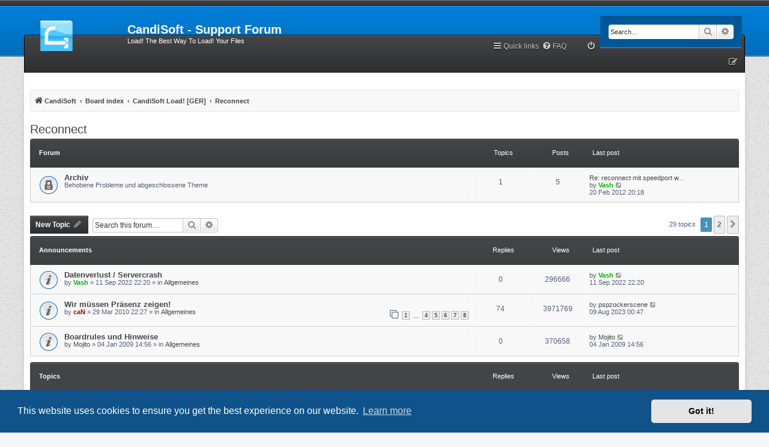

--- FILE ---
content_type: text/html; charset=UTF-8
request_url: https://candisoft.com/viewforum.php?f=12&sid=154a86b29c519d762302b1e0c9d8e488
body_size: 81113
content:
<!DOCTYPE html>
<html dir="ltr" lang="en-gb">
<head>
<meta charset="utf-8" />
<meta http-equiv="X-UA-Compatible" content="IE=edge">
<meta name="viewport" content="width=device-width, initial-scale=1" />
<!-- Chrome, Firefox OS and Opera -->
<meta name="theme-color" content="#444547">
<!-- Windows Phone -->
<meta name="msapplication-navbutton-color" content="#444547">
<!-- iOS Safari -->
<meta name="apple-mobile-web-app-status-bar-style" content="#444547">

<title>Reconnect - CandiSoft - Support Forum</title>


	<link rel="canonical" href="https://candisoft.com/viewforum.php?f=12">

<!--
	phpBB style name: myInvision
	Based on style:   prosilver (this is the default phpBB3 style)
	Original author:  Tom Beddard ( http://www.subBlue.com/ )
	Modified by:	  Brad Veryard ( http://www.bradleyv.com/ )
	Updated by:		  MannixMD @MannixMD
-->

<link href="./assets/css/font-awesome.min.css?assets_version=31" rel="stylesheet">
<link href="./styles/MyInvision/theme/stylesheet.css?assets_version=31" rel="stylesheet">
<link href="./styles/MyInvision/theme/en/stylesheet.css?assets_version=31" rel="stylesheet">



	<link href="./assets/cookieconsent/cookieconsent.min.css?assets_version=31" rel="stylesheet">

<!--[if lte IE 9]>
	<link href="./styles/MyInvision/theme/tweaks.css?assets_version=31" rel="stylesheet">
<![endif]-->




<link href="./styles/MyInvision/theme/myinvision.css?assets_version=31" rel="stylesheet">
</head>
<body id="phpbb" class="nojs notouch section-viewforum ltr ">

<!--

 Options: Yes | No
 Options: Yes | No
--><div class="above"></div>
<div class="backhead">					  
<div class="headerbar" role="banner">
					<div class="inner">

			<div id="site-description" class="site-description">
				<a id="logo" class="logo" href="https://www.candisoft.com/" title="CandiSoft">
					<span class="site_logo"></span>
				</a>				
				<h1>CandiSoft - Support Forum</h1>
				<p>Load! The Best Way To Load! Your Files</p>
				<p class="skiplink"><a href="#start_here">Skip to content</a></p>
			</div>

												<div id="search-box" class="search-box search-header searchback" role="search">
				<form action="./search.php?sid=2cf052cfd0c8e61af8231ffc598dbd8c" method="get" id="search">
				<fieldset>
					<input name="keywords" id="keywords" type="search" maxlength="128" title="Search for keywords" class="inputbox search tiny" size="20" value="" placeholder="Search…" />
					<button class="button button-search" type="submit" title="Search">
						<i class="icon fa-search fa-fw" aria-hidden="true"></i><span class="sr-only">Search</span>
					</button>
					<a href="./search.php?sid=2cf052cfd0c8e61af8231ffc598dbd8c" class="button button-search-end" title="Advanced search">
						<i class="icon fa-cog fa-fw" aria-hidden="true"></i><span class="sr-only">Advanced search</span>
					</a>
					<input type="hidden" name="sid" value="2cf052cfd0c8e61af8231ffc598dbd8c" />

				</fieldset>
				</form>
			</div>
									
			</div>
					</div></div>
<div id="wrap" class="wrap">

	<a id="top" class="top-anchor" accesskey="t"></a>
			   
	

	<ul id="nav-main" class="nav-main linklist" role="menubar">
	<li id="quick-links" class="quick-links dropdown-container responsive-menu" data-skip-responsive="true">
		<a href="#" class="dropdown-trigger">
			<i class="icon fa-bars fa-fw" aria-hidden="true"></i><span>Quick links</span>
		</a>
		<div class="dropdown">
		<div class="pointer"><div class="pointer-inner"></div></div>
			<ul class="dropdown-contents" role="menu">
											<li class="separator"></li>
																<li>
					<a href="./search.php?search_id=unanswered&amp;sid=2cf052cfd0c8e61af8231ffc598dbd8c" role="menuitem">
						<i class="icon fa-file-o fa-fw icon-gray" aria-hidden="true"></i><span>Unanswered topics</span>
					</a>
				</li>
				<li>
					<a href="./search.php?search_id=active_topics&amp;sid=2cf052cfd0c8e61af8231ffc598dbd8c" role="menuitem">
						<i class="icon fa-file-o fa-fw icon-blue" aria-hidden="true"></i><span>Active topics</span>
					</a>
				</li>
				<li class="separator"></li>
				<li>
					<a href="./search.php?sid=2cf052cfd0c8e61af8231ffc598dbd8c" role="menuitem">
						<i class="icon fa-search fa-fw" aria-hidden="true"></i><span>Search</span>
					</a>
				</li>
				
								<li class="separator"></li>
							</ul>
		</div>
	</li>

		<li data-skip-responsive="true">
		<a href="/app.php/help/faq?sid=2cf052cfd0c8e61af8231ffc598dbd8c" rel="help" title="Frequently Asked Questions" role="menuitem">
			<i class="icon fa-question-circle fa-fw" aria-hidden="true"></i><span>FAQ</span>
		</a>
	</li>
			
		<li class="rightside"  data-skip-responsive="true">
		<a href="./ucp.php?mode=login&amp;redirect=viewforum.php%3Ff%3D12&amp;sid=2cf052cfd0c8e61af8231ffc598dbd8c" title="Login" accesskey="x" role="menuitem">
			<i class="icon fa-power-off fa-fw" aria-hidden="true"></i><span>Login</span>
		</a>
	</li>
		<li class="rightside" data-skip-responsive="true">
		<a href="./ucp.php?mode=register&amp;sid=2cf052cfd0c8e61af8231ffc598dbd8c" role="menuitem">
			<i class="icon fa-pencil-square-o  fa-fw" aria-hidden="true"></i><span>Register</span>
		</a>
	</li>
			</ul>	<div id="content">
	<div id="page-header">
	
				<div class="navbar" role="navigation">
	<div class="inner">
	<ul id="nav-breadcrumbs" class="nav-breadcrumbs linklist navlinks" role="menubar">
						
		
		<li class="breadcrumbs" itemscope itemtype="https://schema.org/BreadcrumbList">

							<span class="crumb" itemtype="https://schema.org/ListItem" itemprop="itemListElement" itemscope><a itemprop="item" href="https://www.candisoft.com/" data-navbar-reference="home"><i class="icon fa-home fa-fw" aria-hidden="true"></i><span itemprop="name">CandiSoft</span></a><meta itemprop="position" content="1" /></span>
			
							<span class="crumb" itemtype="https://schema.org/ListItem" itemprop="itemListElement" itemscope><a itemprop="item" href="./index.php?sid=2cf052cfd0c8e61af8231ffc598dbd8c" accesskey="h" data-navbar-reference="index"><span itemprop="name">Board index</span></a><meta itemprop="position" content="2" /></span>

											
								<span class="crumb" itemtype="https://schema.org/ListItem" itemprop="itemListElement" itemscope data-forum-id="5"><a itemprop="item" href="./viewforum.php?f=5&amp;sid=2cf052cfd0c8e61af8231ffc598dbd8c"><span itemprop="name">CandiSoft Load! [GER]</span></a><meta itemprop="position" content="3" /></span>
															
								<span class="crumb" itemtype="https://schema.org/ListItem" itemprop="itemListElement" itemscope data-forum-id="12"><a itemprop="item" href="./viewforum.php?f=12&amp;sid=2cf052cfd0c8e61af8231ffc598dbd8c"><span itemprop="name">Reconnect</span></a><meta itemprop="position" content="4" /></span>
							
					</li>
		
				<li class="rightside responsive-search">
				<a href="./search.php?sid=2cf052cfd0c8e61af8231ffc598dbd8c" title="View the advanced search options" role="menuitem">
					<i class="icon fa-search fa-fw" aria-hidden="true"></i><span class="sr-only">Search</span>
			</a>
		</li>
				
	</ul>

	</div>
</div>
	</div>

	
	<a id="start_here" class="anchor"></a>
	<div id="page-body" class="page-body" role="main">
							 
		
		<h2 class="forum-title"><a href="./viewforum.php?f=12&amp;sid=2cf052cfd0c8e61af8231ffc598dbd8c">Reconnect</a></h2>
<div>
	<!-- NOTE: remove the style="display: none" when you want to have the forum description on the forum body -->
	<div style="display: none !important;">Hilfe bei Reconnect Problemen<br /></div>	</div>




	
				<div class="forabg">
			<div class="inner">
			<ul class="topiclist">
				<li class="header">
										<dl class="row-item">
						<dt><div class="list-inner">Forum</div></dt>
						<dd class="topics">Topics</dd>
						<dd class="posts">Posts</dd>
						<dd class="lastpost"><span>Last post</span></dd>
					</dl>
									</li>
			</ul>

	<ul class="topiclist forums">
			    
		
					<li class="row">
						<dl class="row-item forum_read_locked">
				<dt title="Forum locked">
										<div class="list-inner">
																		<a href="./viewforum.php?f=32&amp;sid=2cf052cfd0c8e61af8231ffc598dbd8c" class="forumtitle">Archiv</a>
						<br />Behobene Probleme und abgeschlossene Theme												
												<div class="responsive-show" style="display: none;">
															Topics: <strong>1</strong>
													</div>
											</div>
				</dt>
									<dd class="topics">1 <dfn>Topics</dfn></dd>
					<dd class="posts">5 <dfn>Posts</dfn></dd>
					<dd class="lastpost">
						<span>
																					<dfn>Last post</dfn>
																					<a href="./viewtopic.php?p=3376&amp;sid=2cf052cfd0c8e61af8231ffc598dbd8c#p3376" title="Re: reconnect mit speedport w 723 v typ b" class="lastsubject">Re: reconnect mit speedport w…</a> <br />
														by <a href="./memberlist.php?mode=viewprofile&amp;u=149&amp;sid=2cf052cfd0c8e61af8231ffc598dbd8c" style="color: #00AA00;" class="username-coloured">Vash</a>														<a href="./viewtopic.php?p=3376&amp;sid=2cf052cfd0c8e61af8231ffc598dbd8c#p3376" title="View the latest post">
								<i class="icon fa-external-link-square fa-fw icon-lightgray icon-md" aria-hidden="true"></i><span class="sr-only">View the latest post</span>
							</a>
														<br /><time datetime="2012-02-20T18:18:37+00:00">20 Feb 2012 20:18</time>
													</span>
					</dd>
							</dl>
					</li>
			
		</ul>
	

			</div>
		</div>
		

	<div class="action-bar bar-top">

			
		<a href="./posting.php?mode=post&amp;f=12&amp;sid=2cf052cfd0c8e61af8231ffc598dbd8c" class="button" title="Post a new topic">
						<span>New Topic</span> <i class="icon fa-pencil fa-fw" aria-hidden="true"></i>
					</a>
			
			<div class="search-box" role="search">
			<form method="get" id="forum-search" action="./search.php?sid=2cf052cfd0c8e61af8231ffc598dbd8c">
			<fieldset>
				<input class="inputbox search tiny" type="search" name="keywords" id="search_keywords" size="20" placeholder="Search this forum…" />
				<button class="button button-search" type="submit" title="Search">
					<i class="icon fa-search fa-fw" aria-hidden="true"></i><span class="sr-only">Search</span>
				</button>
				<a href="./search.php?fid%5B%5D=12&amp;sid=2cf052cfd0c8e61af8231ffc598dbd8c" class="button button-search-end" title="Advanced search">
					<i class="icon fa-cog fa-fw" aria-hidden="true"></i><span class="sr-only">Advanced search</span>
				</a>
				<input type="hidden" name="fid[0]" value="12" />
<input type="hidden" name="sid" value="2cf052cfd0c8e61af8231ffc598dbd8c" />

			</fieldset>
			</form>
		</div>
	
		<div class="pagination">
						29 topics
							<ul>
		<li class="active"><span>1</span></li>
				<li><a class="button" href="./viewforum.php?f=12&amp;sid=2cf052cfd0c8e61af8231ffc598dbd8c&amp;start=25" role="button">2</a></li>
				<li class="arrow next"><a class="button button-icon-only" href="./viewforum.php?f=12&amp;sid=2cf052cfd0c8e61af8231ffc598dbd8c&amp;start=25" rel="next" role="button"><i class="icon fa-chevron-right fa-fw" aria-hidden="true"></i><span class="sr-only">Next</span></a></li>
	</ul>
					</div>

	</div>




	
		<div class="forumbg announcement">
		<div class="inner">
		<ul class="topiclist">
			<li class="header">
				<dl class="row-item">
					<dt><div class="list-inner">Announcements</div></dt>
					<dd class="posts">Replies</dd>
					<dd class="views">Views</dd>
					<dd class="lastpost"><span>Last post</span></dd>
				</dl>
			</li>
		</ul>
		<ul class="topiclist topics">
	
						<li class="row bg1 global-announce">
								<dl class="row-item global_read">
					<dt title="No unread posts">
												<div class="list-inner">
																		<a href="./viewtopic.php?t=1764&amp;sid=2cf052cfd0c8e61af8231ffc598dbd8c" class="topictitle">Datenverlust / Servercrash</a>																								<br />
						
												<div class="responsive-show" style="display: none;">
							Last post by <a href="./memberlist.php?mode=viewprofile&amp;u=149&amp;sid=2cf052cfd0c8e61af8231ffc598dbd8c" style="color: #00AA00;" class="username-coloured">Vash</a> &laquo; <a href="./viewtopic.php?p=6815&amp;sid=2cf052cfd0c8e61af8231ffc598dbd8c#p6815" title="Go to last post"><time datetime="2022-09-11T20:20:35+00:00">11 Sep 2022 22:20</time></a>
							<br />Posted in <a href="./viewforum.php?f=7&amp;sid=2cf052cfd0c8e61af8231ffc598dbd8c">Allgemeines</a>						</div>
												
						<div class="topic-poster responsive-hide left-box">
																												by <a href="./memberlist.php?mode=viewprofile&amp;u=149&amp;sid=2cf052cfd0c8e61af8231ffc598dbd8c" style="color: #00AA00;" class="username-coloured">Vash</a> &raquo; <time datetime="2022-09-11T20:20:35+00:00">11 Sep 2022 22:20</time>
														 &raquo; in <a href="./viewforum.php?f=7&amp;sid=2cf052cfd0c8e61af8231ffc598dbd8c">Allgemeines</a>						</div>

						
											</div>
					</dt>
					<dd class="posts">0 <dfn>Replies</dfn></dd>
					<dd class="views">296666 <dfn>Views</dfn></dd>
					<dd class="lastpost">
						<span><dfn>Last post </dfn>by <a href="./memberlist.php?mode=viewprofile&amp;u=149&amp;sid=2cf052cfd0c8e61af8231ffc598dbd8c" style="color: #00AA00;" class="username-coloured">Vash</a>														<a href="./viewtopic.php?p=6815&amp;sid=2cf052cfd0c8e61af8231ffc598dbd8c#p6815" title="Go to last post">
								<i class="icon fa-external-link-square fa-fw icon-lightgray icon-md" aria-hidden="true"></i><span class="sr-only"></span>
							</a>
													<br /><time datetime="2022-09-11T20:20:35+00:00">11 Sep 2022 22:20</time>
						</span>
					</dd>
				</dl>
							</li>
		
	

	
	
						<li class="row bg2 global-announce">
								<dl class="row-item global_read">
					<dt title="No unread posts">
												<div class="list-inner">
																		<a href="./viewtopic.php?t=284&amp;sid=2cf052cfd0c8e61af8231ffc598dbd8c" class="topictitle">Wir müssen Präsenz zeigen!</a>																								<br />
						
												<div class="responsive-show" style="display: none;">
							Last post by <a href="./memberlist.php?mode=viewprofile&amp;u=1216&amp;sid=2cf052cfd0c8e61af8231ffc598dbd8c" class="username">pspzockerscene</a> &laquo; <a href="./viewtopic.php?p=6853&amp;sid=2cf052cfd0c8e61af8231ffc598dbd8c#p6853" title="Go to last post"><time datetime="2023-08-08T22:47:20+00:00">09 Aug 2023 00:47</time></a>
							<br />Posted in <a href="./viewforum.php?f=7&amp;sid=2cf052cfd0c8e61af8231ffc598dbd8c">Allgemeines</a>						</div>
												<span class="responsive-show left-box" style="display: none;">Replies: <strong>74</strong></span>
												
						<div class="topic-poster responsive-hide left-box">
																												by <a href="./memberlist.php?mode=viewprofile&amp;u=2&amp;sid=2cf052cfd0c8e61af8231ffc598dbd8c" style="color: #AA0000;" class="username-coloured">caN</a> &raquo; <time datetime="2010-03-29T20:27:48+00:00">29 Mar 2010 22:27</time>
														 &raquo; in <a href="./viewforum.php?f=7&amp;sid=2cf052cfd0c8e61af8231ffc598dbd8c">Allgemeines</a>						</div>

												<div class="pagination">
							<span><i class="icon fa-clone fa-fw" aria-hidden="true"></i></span>
							<ul>
															<li><a class="button" href="./viewtopic.php?t=284&amp;sid=2cf052cfd0c8e61af8231ffc598dbd8c">1</a></li>
																							<li class="ellipsis"><span>…</span></li>
																							<li><a class="button" href="./viewtopic.php?t=284&amp;sid=2cf052cfd0c8e61af8231ffc598dbd8c&amp;start=30">4</a></li>
																							<li><a class="button" href="./viewtopic.php?t=284&amp;sid=2cf052cfd0c8e61af8231ffc598dbd8c&amp;start=40">5</a></li>
																							<li><a class="button" href="./viewtopic.php?t=284&amp;sid=2cf052cfd0c8e61af8231ffc598dbd8c&amp;start=50">6</a></li>
																							<li><a class="button" href="./viewtopic.php?t=284&amp;sid=2cf052cfd0c8e61af8231ffc598dbd8c&amp;start=60">7</a></li>
																							<li><a class="button" href="./viewtopic.php?t=284&amp;sid=2cf052cfd0c8e61af8231ffc598dbd8c&amp;start=70">8</a></li>
																																													</ul>
						</div>
						
											</div>
					</dt>
					<dd class="posts">74 <dfn>Replies</dfn></dd>
					<dd class="views">3971769 <dfn>Views</dfn></dd>
					<dd class="lastpost">
						<span><dfn>Last post </dfn>by <a href="./memberlist.php?mode=viewprofile&amp;u=1216&amp;sid=2cf052cfd0c8e61af8231ffc598dbd8c" class="username">pspzockerscene</a>														<a href="./viewtopic.php?p=6853&amp;sid=2cf052cfd0c8e61af8231ffc598dbd8c#p6853" title="Go to last post">
								<i class="icon fa-external-link-square fa-fw icon-lightgray icon-md" aria-hidden="true"></i><span class="sr-only"></span>
							</a>
													<br /><time datetime="2023-08-08T22:47:20+00:00">09 Aug 2023 00:47</time>
						</span>
					</dd>
				</dl>
							</li>
		
	

	
	
						<li class="row bg1 global-announce">
								<dl class="row-item global_read">
					<dt title="No unread posts">
												<div class="list-inner">
																		<a href="./viewtopic.php?t=56&amp;sid=2cf052cfd0c8e61af8231ffc598dbd8c" class="topictitle">Boardrules und Hinweise</a>																								<br />
						
												<div class="responsive-show" style="display: none;">
							Last post by <a href="./memberlist.php?mode=viewprofile&amp;u=67&amp;sid=2cf052cfd0c8e61af8231ffc598dbd8c" class="username">Mojito</a> &laquo; <a href="./viewtopic.php?p=175&amp;sid=2cf052cfd0c8e61af8231ffc598dbd8c#p175" title="Go to last post"><time datetime="2009-01-04T12:56:39+00:00">04 Jan 2009 14:56</time></a>
							<br />Posted in <a href="./viewforum.php?f=7&amp;sid=2cf052cfd0c8e61af8231ffc598dbd8c">Allgemeines</a>						</div>
												
						<div class="topic-poster responsive-hide left-box">
																												by <a href="./memberlist.php?mode=viewprofile&amp;u=67&amp;sid=2cf052cfd0c8e61af8231ffc598dbd8c" class="username">Mojito</a> &raquo; <time datetime="2009-01-04T12:56:39+00:00">04 Jan 2009 14:56</time>
														 &raquo; in <a href="./viewforum.php?f=7&amp;sid=2cf052cfd0c8e61af8231ffc598dbd8c">Allgemeines</a>						</div>

						
											</div>
					</dt>
					<dd class="posts">0 <dfn>Replies</dfn></dd>
					<dd class="views">370658 <dfn>Views</dfn></dd>
					<dd class="lastpost">
						<span><dfn>Last post </dfn>by <a href="./memberlist.php?mode=viewprofile&amp;u=67&amp;sid=2cf052cfd0c8e61af8231ffc598dbd8c" class="username">Mojito</a>														<a href="./viewtopic.php?p=175&amp;sid=2cf052cfd0c8e61af8231ffc598dbd8c#p175" title="Go to last post">
								<i class="icon fa-external-link-square fa-fw icon-lightgray icon-md" aria-hidden="true"></i><span class="sr-only"></span>
							</a>
													<br /><time datetime="2009-01-04T12:56:39+00:00">04 Jan 2009 14:56</time>
						</span>
					</dd>
				</dl>
							</li>
		
	

			</ul>
		</div>
	</div>
	
		<div class="forumbg">
		<div class="inner">
		<ul class="topiclist">
			<li class="header">
				<dl class="row-item">
					<dt><div class="list-inner">Topics</div></dt>
					<dd class="posts">Replies</dd>
					<dd class="views">Views</dd>
					<dd class="lastpost"><span>Last post</span></dd>
				</dl>
			</li>
		</ul>
		<ul class="topiclist topics">
	
						<li class="row bg2">
								<dl class="row-item topic_read">
					<dt title="No unread posts">
												<div class="list-inner">
																		<a href="./viewtopic.php?t=1423&amp;sid=2cf052cfd0c8e61af8231ffc598dbd8c" class="topictitle">Reconnect - Was ist das und wann und warum ???</a>																								<br />
						
												<div class="responsive-show" style="display: none;">
							Last post by <a href="./memberlist.php?mode=viewprofile&amp;u=149&amp;sid=2cf052cfd0c8e61af8231ffc598dbd8c" style="color: #00AA00;" class="username-coloured">Vash</a> &laquo; <a href="./viewtopic.php?p=6211&amp;sid=2cf052cfd0c8e61af8231ffc598dbd8c#p6211" title="Go to last post"><time datetime="2020-02-29T19:58:48+00:00">29 Feb 2020 21:58</time></a>
													</div>
												<span class="responsive-show left-box" style="display: none;">Replies: <strong>1</strong></span>
												
						<div class="topic-poster responsive-hide left-box">
																												by <a href="./memberlist.php?mode=viewprofile&amp;u=303&amp;sid=2cf052cfd0c8e61af8231ffc598dbd8c" class="username">Prominenter</a> &raquo; <time datetime="2020-02-26T10:11:12+00:00">26 Feb 2020 12:11</time>
																				</div>

						
											</div>
					</dt>
					<dd class="posts">1 <dfn>Replies</dfn></dd>
					<dd class="views">359790 <dfn>Views</dfn></dd>
					<dd class="lastpost">
						<span><dfn>Last post </dfn>by <a href="./memberlist.php?mode=viewprofile&amp;u=149&amp;sid=2cf052cfd0c8e61af8231ffc598dbd8c" style="color: #00AA00;" class="username-coloured">Vash</a>														<a href="./viewtopic.php?p=6211&amp;sid=2cf052cfd0c8e61af8231ffc598dbd8c#p6211" title="Go to last post">
								<i class="icon fa-external-link-square fa-fw icon-lightgray icon-md" aria-hidden="true"></i><span class="sr-only"></span>
							</a>
													<br /><time datetime="2020-02-29T19:58:48+00:00">29 Feb 2020 21:58</time>
						</span>
					</dd>
				</dl>
							</li>
		
	

	
	
						<li class="row bg1">
								<dl class="row-item topic_read">
					<dt title="No unread posts">
												<div class="list-inner">
																		<a href="./viewtopic.php?t=1333&amp;sid=2cf052cfd0c8e61af8231ffc598dbd8c" class="topictitle">Reconnect.bat für aktuelle Fritzboxen, Zippyshare Nutzer</a>																								<br />
						
												<div class="responsive-show" style="display: none;">
							Last post by <a href="./memberlist.php?mode=viewprofile&amp;u=644&amp;sid=2cf052cfd0c8e61af8231ffc598dbd8c" class="username">Vicort</a> &laquo; <a href="./viewtopic.php?p=5859&amp;sid=2cf052cfd0c8e61af8231ffc598dbd8c#p5859" title="Go to last post"><time datetime="2016-10-27T19:07:04+00:00">27 Oct 2016 21:07</time></a>
													</div>
												<span class="responsive-show left-box" style="display: none;">Replies: <strong>6</strong></span>
												
						<div class="topic-poster responsive-hide left-box">
																												by <a href="./memberlist.php?mode=viewprofile&amp;u=1037&amp;sid=2cf052cfd0c8e61af8231ffc598dbd8c" class="username">CNT</a> &raquo; <time datetime="2016-08-24T20:21:05+00:00">24 Aug 2016 22:21</time>
																				</div>

						
											</div>
					</dt>
					<dd class="posts">6 <dfn>Replies</dfn></dd>
					<dd class="views">73158 <dfn>Views</dfn></dd>
					<dd class="lastpost">
						<span><dfn>Last post </dfn>by <a href="./memberlist.php?mode=viewprofile&amp;u=644&amp;sid=2cf052cfd0c8e61af8231ffc598dbd8c" class="username">Vicort</a>														<a href="./viewtopic.php?p=5859&amp;sid=2cf052cfd0c8e61af8231ffc598dbd8c#p5859" title="Go to last post">
								<i class="icon fa-external-link-square fa-fw icon-lightgray icon-md" aria-hidden="true"></i><span class="sr-only"></span>
							</a>
													<br /><time datetime="2016-10-27T19:07:04+00:00">27 Oct 2016 21:07</time>
						</span>
					</dd>
				</dl>
							</li>
		
	

	
	
						<li class="row bg2">
								<dl class="row-item topic_read">
					<dt title="No unread posts">
												<div class="list-inner">
																		<a href="./viewtopic.php?t=1200&amp;sid=2cf052cfd0c8e61af8231ffc598dbd8c" class="topictitle">Reconnect über curl (Fritzbox 3170)</a>																								<br />
						
												<div class="responsive-show" style="display: none;">
							Last post by <a href="./memberlist.php?mode=viewprofile&amp;u=149&amp;sid=2cf052cfd0c8e61af8231ffc598dbd8c" style="color: #00AA00;" class="username-coloured">Vash</a> &laquo; <a href="./viewtopic.php?p=5094&amp;sid=2cf052cfd0c8e61af8231ffc598dbd8c#p5094" title="Go to last post"><time datetime="2014-12-21T18:25:29+00:00">21 Dec 2014 20:25</time></a>
													</div>
												<span class="responsive-show left-box" style="display: none;">Replies: <strong>3</strong></span>
												
						<div class="topic-poster responsive-hide left-box">
																												by <a href="./memberlist.php?mode=viewprofile&amp;u=1027&amp;sid=2cf052cfd0c8e61af8231ffc598dbd8c" class="username">belsplel</a> &raquo; <time datetime="2014-12-21T11:41:06+00:00">21 Dec 2014 13:41</time>
																				</div>

						
											</div>
					</dt>
					<dd class="posts">3 <dfn>Replies</dfn></dd>
					<dd class="views">47109 <dfn>Views</dfn></dd>
					<dd class="lastpost">
						<span><dfn>Last post </dfn>by <a href="./memberlist.php?mode=viewprofile&amp;u=149&amp;sid=2cf052cfd0c8e61af8231ffc598dbd8c" style="color: #00AA00;" class="username-coloured">Vash</a>														<a href="./viewtopic.php?p=5094&amp;sid=2cf052cfd0c8e61af8231ffc598dbd8c#p5094" title="Go to last post">
								<i class="icon fa-external-link-square fa-fw icon-lightgray icon-md" aria-hidden="true"></i><span class="sr-only"></span>
							</a>
													<br /><time datetime="2014-12-21T18:25:29+00:00">21 Dec 2014 20:25</time>
						</span>
					</dd>
				</dl>
							</li>
		
	

	
	
						<li class="row bg1">
								<dl class="row-item topic_read">
					<dt title="No unread posts">
												<div class="list-inner">
																		<a href="./viewtopic.php?t=1158&amp;sid=2cf052cfd0c8e61af8231ffc598dbd8c" class="topictitle">Reconect</a>																								<br />
						
												<div class="responsive-show" style="display: none;">
							Last post by <a href="./memberlist.php?mode=viewprofile&amp;u=994&amp;sid=2cf052cfd0c8e61af8231ffc598dbd8c" class="username">Dark</a> &laquo; <a href="./viewtopic.php?p=4857&amp;sid=2cf052cfd0c8e61af8231ffc598dbd8c#p4857" title="Go to last post"><time datetime="2014-08-02T15:51:47+00:00">02 Aug 2014 17:51</time></a>
													</div>
												
						<div class="topic-poster responsive-hide left-box">
																												by <a href="./memberlist.php?mode=viewprofile&amp;u=994&amp;sid=2cf052cfd0c8e61af8231ffc598dbd8c" class="username">Dark</a> &raquo; <time datetime="2014-08-02T15:51:47+00:00">02 Aug 2014 17:51</time>
																				</div>

						
											</div>
					</dt>
					<dd class="posts">0 <dfn>Replies</dfn></dd>
					<dd class="views">24571 <dfn>Views</dfn></dd>
					<dd class="lastpost">
						<span><dfn>Last post </dfn>by <a href="./memberlist.php?mode=viewprofile&amp;u=994&amp;sid=2cf052cfd0c8e61af8231ffc598dbd8c" class="username">Dark</a>														<a href="./viewtopic.php?p=4857&amp;sid=2cf052cfd0c8e61af8231ffc598dbd8c#p4857" title="Go to last post">
								<i class="icon fa-external-link-square fa-fw icon-lightgray icon-md" aria-hidden="true"></i><span class="sr-only"></span>
							</a>
													<br /><time datetime="2014-08-02T15:51:47+00:00">02 Aug 2014 17:51</time>
						</span>
					</dd>
				</dl>
							</li>
		
	

	
	
						<li class="row bg2">
								<dl class="row-item topic_read">
					<dt title="No unread posts">
												<div class="list-inner">
																		<a href="./viewtopic.php?t=1124&amp;sid=2cf052cfd0c8e61af8231ffc598dbd8c" class="topictitle">Wartezeit</a>																								<br />
						
												<div class="responsive-show" style="display: none;">
							Last post by <a href="./memberlist.php?mode=viewprofile&amp;u=332&amp;sid=2cf052cfd0c8e61af8231ffc598dbd8c" class="username">Pengo123</a> &laquo; <a href="./viewtopic.php?p=4707&amp;sid=2cf052cfd0c8e61af8231ffc598dbd8c#p4707" title="Go to last post"><time datetime="2014-03-21T18:21:40+00:00">21 Mar 2014 20:21</time></a>
													</div>
												<span class="responsive-show left-box" style="display: none;">Replies: <strong>2</strong></span>
												
						<div class="topic-poster responsive-hide left-box">
																												by <a href="./memberlist.php?mode=viewprofile&amp;u=332&amp;sid=2cf052cfd0c8e61af8231ffc598dbd8c" class="username">Pengo123</a> &raquo; <time datetime="2014-03-20T21:47:09+00:00">20 Mar 2014 23:47</time>
																				</div>

						
											</div>
					</dt>
					<dd class="posts">2 <dfn>Replies</dfn></dd>
					<dd class="views">33205 <dfn>Views</dfn></dd>
					<dd class="lastpost">
						<span><dfn>Last post </dfn>by <a href="./memberlist.php?mode=viewprofile&amp;u=332&amp;sid=2cf052cfd0c8e61af8231ffc598dbd8c" class="username">Pengo123</a>														<a href="./viewtopic.php?p=4707&amp;sid=2cf052cfd0c8e61af8231ffc598dbd8c#p4707" title="Go to last post">
								<i class="icon fa-external-link-square fa-fw icon-lightgray icon-md" aria-hidden="true"></i><span class="sr-only"></span>
							</a>
													<br /><time datetime="2014-03-21T18:21:40+00:00">21 Mar 2014 20:21</time>
						</span>
					</dd>
				</dl>
							</li>
		
	

	
	
						<li class="row bg1">
								<dl class="row-item topic_read">
					<dt title="No unread posts">
												<div class="list-inner">
																		<a href="./viewtopic.php?t=1102&amp;sid=2cf052cfd0c8e61af8231ffc598dbd8c" class="topictitle">wie funktioniert Reconnect und Captcha?</a>																								<br />
						
												<div class="responsive-show" style="display: none;">
							Last post by <a href="./memberlist.php?mode=viewprofile&amp;u=644&amp;sid=2cf052cfd0c8e61af8231ffc598dbd8c" class="username">Vicort</a> &laquo; <a href="./viewtopic.php?p=4573&amp;sid=2cf052cfd0c8e61af8231ffc598dbd8c#p4573" title="Go to last post"><time datetime="2014-02-08T19:02:24+00:00">08 Feb 2014 21:02</time></a>
													</div>
												<span class="responsive-show left-box" style="display: none;">Replies: <strong>2</strong></span>
												
						<div class="topic-poster responsive-hide left-box">
																												by <a href="./memberlist.php?mode=viewprofile&amp;u=942&amp;sid=2cf052cfd0c8e61af8231ffc598dbd8c" class="username">Pali</a> &raquo; <time datetime="2014-02-05T16:51:48+00:00">05 Feb 2014 18:51</time>
																				</div>

						
											</div>
					</dt>
					<dd class="posts">2 <dfn>Replies</dfn></dd>
					<dd class="views">32807 <dfn>Views</dfn></dd>
					<dd class="lastpost">
						<span><dfn>Last post </dfn>by <a href="./memberlist.php?mode=viewprofile&amp;u=644&amp;sid=2cf052cfd0c8e61af8231ffc598dbd8c" class="username">Vicort</a>														<a href="./viewtopic.php?p=4573&amp;sid=2cf052cfd0c8e61af8231ffc598dbd8c#p4573" title="Go to last post">
								<i class="icon fa-external-link-square fa-fw icon-lightgray icon-md" aria-hidden="true"></i><span class="sr-only"></span>
							</a>
													<br /><time datetime="2014-02-08T19:02:24+00:00">08 Feb 2014 21:02</time>
						</span>
					</dd>
				</dl>
							</li>
		
	

	
	
						<li class="row bg2">
								<dl class="row-item topic_read">
					<dt title="No unread posts">
												<div class="list-inner">
																		<a href="./viewtopic.php?t=825&amp;sid=2cf052cfd0c8e61af8231ffc598dbd8c" class="topictitle">Reonnect geht plötzlich nicht mehr</a>																								<br />
						
												<div class="responsive-show" style="display: none;">
							Last post by <a href="./memberlist.php?mode=viewprofile&amp;u=2&amp;sid=2cf052cfd0c8e61af8231ffc598dbd8c" style="color: #AA0000;" class="username-coloured">caN</a> &laquo; <a href="./viewtopic.php?p=3519&amp;sid=2cf052cfd0c8e61af8231ffc598dbd8c#p3519" title="Go to last post"><time datetime="2012-03-19T22:16:06+00:00">20 Mar 2012 00:16</time></a>
													</div>
												<span class="responsive-show left-box" style="display: none;">Replies: <strong>2</strong></span>
												
						<div class="topic-poster responsive-hide left-box">
																												by <a href="./memberlist.php?mode=viewprofile&amp;u=615&amp;sid=2cf052cfd0c8e61af8231ffc598dbd8c" class="username">Closetpunk</a> &raquo; <time datetime="2012-03-09T13:13:25+00:00">09 Mar 2012 15:13</time>
																				</div>

						
											</div>
					</dt>
					<dd class="posts">2 <dfn>Replies</dfn></dd>
					<dd class="views">31965 <dfn>Views</dfn></dd>
					<dd class="lastpost">
						<span><dfn>Last post </dfn>by <a href="./memberlist.php?mode=viewprofile&amp;u=2&amp;sid=2cf052cfd0c8e61af8231ffc598dbd8c" style="color: #AA0000;" class="username-coloured">caN</a>														<a href="./viewtopic.php?p=3519&amp;sid=2cf052cfd0c8e61af8231ffc598dbd8c#p3519" title="Go to last post">
								<i class="icon fa-external-link-square fa-fw icon-lightgray icon-md" aria-hidden="true"></i><span class="sr-only"></span>
							</a>
													<br /><time datetime="2012-03-19T22:16:06+00:00">20 Mar 2012 00:16</time>
						</span>
					</dd>
				</dl>
							</li>
		
	

	
	
						<li class="row bg1">
								<dl class="row-item topic_read">
					<dt title="No unread posts">
												<div class="list-inner">
																		<a href="./viewtopic.php?t=701&amp;sid=2cf052cfd0c8e61af8231ffc598dbd8c" class="topictitle">Wie funktioniert der Reconnect und die Captcha-Erkennung?</a>																								<br />
						
												<div class="responsive-show" style="display: none;">
							Last post by <a href="./memberlist.php?mode=viewprofile&amp;u=149&amp;sid=2cf052cfd0c8e61af8231ffc598dbd8c" style="color: #00AA00;" class="username-coloured">Vash</a> &laquo; <a href="./viewtopic.php?p=2879&amp;sid=2cf052cfd0c8e61af8231ffc598dbd8c#p2879" title="Go to last post"><time datetime="2011-09-30T11:42:32+00:00">30 Sep 2011 13:42</time></a>
													</div>
												<span class="responsive-show left-box" style="display: none;">Replies: <strong>2</strong></span>
												
						<div class="topic-poster responsive-hide left-box">
																												by <a href="./memberlist.php?mode=viewprofile&amp;u=526&amp;sid=2cf052cfd0c8e61af8231ffc598dbd8c" class="username">Sereyanne</a> &raquo; <time datetime="2011-09-29T13:55:56+00:00">29 Sep 2011 15:55</time>
																				</div>

						
											</div>
					</dt>
					<dd class="posts">2 <dfn>Replies</dfn></dd>
					<dd class="views">31561 <dfn>Views</dfn></dd>
					<dd class="lastpost">
						<span><dfn>Last post </dfn>by <a href="./memberlist.php?mode=viewprofile&amp;u=149&amp;sid=2cf052cfd0c8e61af8231ffc598dbd8c" style="color: #00AA00;" class="username-coloured">Vash</a>														<a href="./viewtopic.php?p=2879&amp;sid=2cf052cfd0c8e61af8231ffc598dbd8c#p2879" title="Go to last post">
								<i class="icon fa-external-link-square fa-fw icon-lightgray icon-md" aria-hidden="true"></i><span class="sr-only"></span>
							</a>
													<br /><time datetime="2011-09-30T11:42:32+00:00">30 Sep 2011 13:42</time>
						</span>
					</dd>
				</dl>
							</li>
		
	

	
	
						<li class="row bg2">
								<dl class="row-item topic_read">
					<dt title="No unread posts">
												<div class="list-inner">
																		<a href="./viewtopic.php?t=544&amp;sid=2cf052cfd0c8e61af8231ffc598dbd8c" class="topictitle">kein reconnect mit 7570</a>																								<br />
						
												<div class="responsive-show" style="display: none;">
							Last post by <a href="./memberlist.php?mode=viewprofile&amp;u=66&amp;sid=2cf052cfd0c8e61af8231ffc598dbd8c" class="username">maeuchler</a> &laquo; <a href="./viewtopic.php?p=2238&amp;sid=2cf052cfd0c8e61af8231ffc598dbd8c#p2238" title="Go to last post"><time datetime="2011-03-26T11:48:14+00:00">26 Mar 2011 13:48</time></a>
													</div>
												
						<div class="topic-poster responsive-hide left-box">
																												by <a href="./memberlist.php?mode=viewprofile&amp;u=66&amp;sid=2cf052cfd0c8e61af8231ffc598dbd8c" class="username">maeuchler</a> &raquo; <time datetime="2011-03-26T11:48:14+00:00">26 Mar 2011 13:48</time>
																				</div>

						
											</div>
					</dt>
					<dd class="posts">0 <dfn>Replies</dfn></dd>
					<dd class="views">24189 <dfn>Views</dfn></dd>
					<dd class="lastpost">
						<span><dfn>Last post </dfn>by <a href="./memberlist.php?mode=viewprofile&amp;u=66&amp;sid=2cf052cfd0c8e61af8231ffc598dbd8c" class="username">maeuchler</a>														<a href="./viewtopic.php?p=2238&amp;sid=2cf052cfd0c8e61af8231ffc598dbd8c#p2238" title="Go to last post">
								<i class="icon fa-external-link-square fa-fw icon-lightgray icon-md" aria-hidden="true"></i><span class="sr-only"></span>
							</a>
													<br /><time datetime="2011-03-26T11:48:14+00:00">26 Mar 2011 13:48</time>
						</span>
					</dd>
				</dl>
							</li>
		
	

	
	
						<li class="row bg1">
								<dl class="row-item topic_read">
					<dt title="No unread posts">
												<div class="list-inner">
																		<a href="./viewtopic.php?t=479&amp;sid=2cf052cfd0c8e61af8231ffc598dbd8c" class="topictitle">Der Download startet nicht mehr..????</a>																								<br />
						
												<div class="responsive-show" style="display: none;">
							Last post by <a href="./memberlist.php?mode=viewprofile&amp;u=149&amp;sid=2cf052cfd0c8e61af8231ffc598dbd8c" style="color: #00AA00;" class="username-coloured">Vash</a> &laquo; <a href="./viewtopic.php?p=2005&amp;sid=2cf052cfd0c8e61af8231ffc598dbd8c#p2005" title="Go to last post"><time datetime="2011-01-23T14:29:31+00:00">23 Jan 2011 16:29</time></a>
													</div>
												<span class="responsive-show left-box" style="display: none;">Replies: <strong>1</strong></span>
												
						<div class="topic-poster responsive-hide left-box">
																												by <a href="./memberlist.php?mode=viewprofile&amp;u=382&amp;sid=2cf052cfd0c8e61af8231ffc598dbd8c" class="username">kaddy04</a> &raquo; <time datetime="2011-01-23T10:25:53+00:00">23 Jan 2011 12:25</time>
																				</div>

						
											</div>
					</dt>
					<dd class="posts">1 <dfn>Replies</dfn></dd>
					<dd class="views">27817 <dfn>Views</dfn></dd>
					<dd class="lastpost">
						<span><dfn>Last post </dfn>by <a href="./memberlist.php?mode=viewprofile&amp;u=149&amp;sid=2cf052cfd0c8e61af8231ffc598dbd8c" style="color: #00AA00;" class="username-coloured">Vash</a>														<a href="./viewtopic.php?p=2005&amp;sid=2cf052cfd0c8e61af8231ffc598dbd8c#p2005" title="Go to last post">
								<i class="icon fa-external-link-square fa-fw icon-lightgray icon-md" aria-hidden="true"></i><span class="sr-only"></span>
							</a>
													<br /><time datetime="2011-01-23T14:29:31+00:00">23 Jan 2011 16:29</time>
						</span>
					</dd>
				</dl>
							</li>
		
	

	
	
						<li class="row bg2">
								<dl class="row-item topic_read">
					<dt title="No unread posts">
												<div class="list-inner">
																		<a href="./viewtopic.php?t=434&amp;sid=2cf052cfd0c8e61af8231ffc598dbd8c" class="topictitle">Reconnect mit Speedtouch 546v6</a>																								<br />
						
												<div class="responsive-show" style="display: none;">
							Last post by <a href="./memberlist.php?mode=viewprofile&amp;u=343&amp;sid=2cf052cfd0c8e61af8231ffc598dbd8c" class="username">alzerstalzer</a> &laquo; <a href="./viewtopic.php?p=1830&amp;sid=2cf052cfd0c8e61af8231ffc598dbd8c#p1830" title="Go to last post"><time datetime="2010-11-16T14:36:47+00:00">16 Nov 2010 16:36</time></a>
													</div>
												
						<div class="topic-poster responsive-hide left-box">
																												by <a href="./memberlist.php?mode=viewprofile&amp;u=343&amp;sid=2cf052cfd0c8e61af8231ffc598dbd8c" class="username">alzerstalzer</a> &raquo; <time datetime="2010-11-16T14:36:47+00:00">16 Nov 2010 16:36</time>
																				</div>

						
											</div>
					</dt>
					<dd class="posts">0 <dfn>Replies</dfn></dd>
					<dd class="views">23967 <dfn>Views</dfn></dd>
					<dd class="lastpost">
						<span><dfn>Last post </dfn>by <a href="./memberlist.php?mode=viewprofile&amp;u=343&amp;sid=2cf052cfd0c8e61af8231ffc598dbd8c" class="username">alzerstalzer</a>														<a href="./viewtopic.php?p=1830&amp;sid=2cf052cfd0c8e61af8231ffc598dbd8c#p1830" title="Go to last post">
								<i class="icon fa-external-link-square fa-fw icon-lightgray icon-md" aria-hidden="true"></i><span class="sr-only"></span>
							</a>
													<br /><time datetime="2010-11-16T14:36:47+00:00">16 Nov 2010 16:36</time>
						</span>
					</dd>
				</dl>
							</li>
		
	

	
	
						<li class="row bg1">
								<dl class="row-item topic_read">
					<dt title="No unread posts">
												<div class="list-inner">
																		<a href="./viewtopic.php?t=348&amp;sid=2cf052cfd0c8e61af8231ffc598dbd8c" class="topictitle">W502V Fw: 1.19 (Typ A)</a>																								<br />
						
												<div class="responsive-show" style="display: none;">
							Last post by <a href="./memberlist.php?mode=viewprofile&amp;u=305&amp;sid=2cf052cfd0c8e61af8231ffc598dbd8c" class="username">Al Bundy</a> &laquo; <a href="./viewtopic.php?p=1594&amp;sid=2cf052cfd0c8e61af8231ffc598dbd8c#p1594" title="Go to last post"><time datetime="2010-07-13T13:09:44+00:00">13 Jul 2010 15:09</time></a>
													</div>
												
						<div class="topic-poster responsive-hide left-box">
																												by <a href="./memberlist.php?mode=viewprofile&amp;u=305&amp;sid=2cf052cfd0c8e61af8231ffc598dbd8c" class="username">Al Bundy</a> &raquo; <time datetime="2010-07-13T13:09:44+00:00">13 Jul 2010 15:09</time>
																				</div>

						
											</div>
					</dt>
					<dd class="posts">0 <dfn>Replies</dfn></dd>
					<dd class="views">23200 <dfn>Views</dfn></dd>
					<dd class="lastpost">
						<span><dfn>Last post </dfn>by <a href="./memberlist.php?mode=viewprofile&amp;u=305&amp;sid=2cf052cfd0c8e61af8231ffc598dbd8c" class="username">Al Bundy</a>														<a href="./viewtopic.php?p=1594&amp;sid=2cf052cfd0c8e61af8231ffc598dbd8c#p1594" title="Go to last post">
								<i class="icon fa-external-link-square fa-fw icon-lightgray icon-md" aria-hidden="true"></i><span class="sr-only"></span>
							</a>
													<br /><time datetime="2010-07-13T13:09:44+00:00">13 Jul 2010 15:09</time>
						</span>
					</dd>
				</dl>
							</li>
		
	

	
	
						<li class="row bg2">
								<dl class="row-item topic_read">
					<dt title="No unread posts">
												<div class="list-inner">
																		<a href="./viewtopic.php?t=337&amp;sid=2cf052cfd0c8e61af8231ffc598dbd8c" class="topictitle">15 minuten warten und dann erst manuell neu starten</a>																								<br />
						
												<div class="responsive-show" style="display: none;">
							Last post by <a href="./memberlist.php?mode=viewprofile&amp;u=2&amp;sid=2cf052cfd0c8e61af8231ffc598dbd8c" style="color: #AA0000;" class="username-coloured">caN</a> &laquo; <a href="./viewtopic.php?p=1540&amp;sid=2cf052cfd0c8e61af8231ffc598dbd8c#p1540" title="Go to last post"><time datetime="2010-06-19T19:32:50+00:00">19 Jun 2010 21:32</time></a>
													</div>
												<span class="responsive-show left-box" style="display: none;">Replies: <strong>2</strong></span>
												
						<div class="topic-poster responsive-hide left-box">
																												by <a href="./memberlist.php?mode=viewprofile&amp;u=295&amp;sid=2cf052cfd0c8e61af8231ffc598dbd8c" class="username">pizza</a> &raquo; <time datetime="2010-06-19T15:44:27+00:00">19 Jun 2010 17:44</time>
																				</div>

						
											</div>
					</dt>
					<dd class="posts">2 <dfn>Replies</dfn></dd>
					<dd class="views">31099 <dfn>Views</dfn></dd>
					<dd class="lastpost">
						<span><dfn>Last post </dfn>by <a href="./memberlist.php?mode=viewprofile&amp;u=2&amp;sid=2cf052cfd0c8e61af8231ffc598dbd8c" style="color: #AA0000;" class="username-coloured">caN</a>														<a href="./viewtopic.php?p=1540&amp;sid=2cf052cfd0c8e61af8231ffc598dbd8c#p1540" title="Go to last post">
								<i class="icon fa-external-link-square fa-fw icon-lightgray icon-md" aria-hidden="true"></i><span class="sr-only"></span>
							</a>
													<br /><time datetime="2010-06-19T19:32:50+00:00">19 Jun 2010 21:32</time>
						</span>
					</dd>
				</dl>
							</li>
		
	

	
	
						<li class="row bg1">
								<dl class="row-item topic_read">
					<dt title="No unread posts">
												<div class="list-inner">
																		<a href="./viewtopic.php?t=243&amp;sid=2cf052cfd0c8e61af8231ffc598dbd8c" class="topictitle">Reconnect Problem</a>																								<br />
						
												<div class="responsive-show" style="display: none;">
							Last post by <a href="./memberlist.php?mode=viewprofile&amp;u=85&amp;sid=2cf052cfd0c8e61af8231ffc598dbd8c" class="username">JohnAnderton</a> &laquo; <a href="./viewtopic.php?p=981&amp;sid=2cf052cfd0c8e61af8231ffc598dbd8c#p981" title="Go to last post"><time datetime="2009-12-17T23:16:59+00:00">18 Dec 2009 01:16</time></a>
													</div>
												<span class="responsive-show left-box" style="display: none;">Replies: <strong>3</strong></span>
												
						<div class="topic-poster responsive-hide left-box">
																												by <a href="./memberlist.php?mode=viewprofile&amp;u=245&amp;sid=2cf052cfd0c8e61af8231ffc598dbd8c" class="username">Watesmo</a> &raquo; <time datetime="2009-12-17T15:26:05+00:00">17 Dec 2009 17:26</time>
																				</div>

						
											</div>
					</dt>
					<dd class="posts">3 <dfn>Replies</dfn></dd>
					<dd class="views">31201 <dfn>Views</dfn></dd>
					<dd class="lastpost">
						<span><dfn>Last post </dfn>by <a href="./memberlist.php?mode=viewprofile&amp;u=85&amp;sid=2cf052cfd0c8e61af8231ffc598dbd8c" class="username">JohnAnderton</a>														<a href="./viewtopic.php?p=981&amp;sid=2cf052cfd0c8e61af8231ffc598dbd8c#p981" title="Go to last post">
								<i class="icon fa-external-link-square fa-fw icon-lightgray icon-md" aria-hidden="true"></i><span class="sr-only"></span>
							</a>
													<br /><time datetime="2009-12-17T23:16:59+00:00">18 Dec 2009 01:16</time>
						</span>
					</dd>
				</dl>
							</li>
		
	

	
	
						<li class="row bg2">
								<dl class="row-item topic_read">
					<dt title="No unread posts">
												<div class="list-inner">
																		<a href="./viewtopic.php?t=180&amp;sid=2cf052cfd0c8e61af8231ffc598dbd8c" class="topictitle">KabelBW</a>																								<br />
						
												<div class="responsive-show" style="display: none;">
							Last post by <a href="./memberlist.php?mode=viewprofile&amp;u=121&amp;sid=2cf052cfd0c8e61af8231ffc598dbd8c" class="username">Joansol</a> &laquo; <a href="./viewtopic.php?p=787&amp;sid=2cf052cfd0c8e61af8231ffc598dbd8c#p787" title="Go to last post"><time datetime="2009-09-01T13:11:00+00:00">01 Sep 2009 15:11</time></a>
													</div>
												<span class="responsive-show left-box" style="display: none;">Replies: <strong>4</strong></span>
												
						<div class="topic-poster responsive-hide left-box">
																												by <a href="./memberlist.php?mode=viewprofile&amp;u=208&amp;sid=2cf052cfd0c8e61af8231ffc598dbd8c" class="username">Keksdose</a> &raquo; <time datetime="2009-07-11T13:28:41+00:00">11 Jul 2009 15:28</time>
																				</div>

						
											</div>
					</dt>
					<dd class="posts">4 <dfn>Replies</dfn></dd>
					<dd class="views">34499 <dfn>Views</dfn></dd>
					<dd class="lastpost">
						<span><dfn>Last post </dfn>by <a href="./memberlist.php?mode=viewprofile&amp;u=121&amp;sid=2cf052cfd0c8e61af8231ffc598dbd8c" class="username">Joansol</a>														<a href="./viewtopic.php?p=787&amp;sid=2cf052cfd0c8e61af8231ffc598dbd8c#p787" title="Go to last post">
								<i class="icon fa-external-link-square fa-fw icon-lightgray icon-md" aria-hidden="true"></i><span class="sr-only"></span>
							</a>
													<br /><time datetime="2009-09-01T13:11:00+00:00">01 Sep 2009 15:11</time>
						</span>
					</dd>
				</dl>
							</li>
		
	

	
	
						<li class="row bg1">
								<dl class="row-item topic_read">
					<dt title="No unread posts">
												<div class="list-inner">
																		<a href="./viewtopic.php?t=170&amp;sid=2cf052cfd0c8e61af8231ffc598dbd8c" class="topictitle">Load 0.5.2 schafft es nicht zu reconnecten</a>																								<br />
						
												<div class="responsive-show" style="display: none;">
							Last post by <a href="./memberlist.php?mode=viewprofile&amp;u=125&amp;sid=2cf052cfd0c8e61af8231ffc598dbd8c" class="username">toXiC_cOnZePT</a> &laquo; <a href="./viewtopic.php?p=720&amp;sid=2cf052cfd0c8e61af8231ffc598dbd8c#p720" title="Go to last post"><time datetime="2009-06-28T22:45:06+00:00">29 Jun 2009 00:45</time></a>
													</div>
												<span class="responsive-show left-box" style="display: none;">Replies: <strong>10</strong></span>
												
						<div class="topic-poster responsive-hide left-box">
																												by <a href="./memberlist.php?mode=viewprofile&amp;u=203&amp;sid=2cf052cfd0c8e61af8231ffc598dbd8c" class="username">incely</a> &raquo; <time datetime="2009-06-23T08:00:16+00:00">23 Jun 2009 10:00</time>
																				</div>

												<div class="pagination">
							<span><i class="icon fa-clone fa-fw" aria-hidden="true"></i></span>
							<ul>
															<li><a class="button" href="./viewtopic.php?t=170&amp;sid=2cf052cfd0c8e61af8231ffc598dbd8c">1</a></li>
																							<li><a class="button" href="./viewtopic.php?t=170&amp;sid=2cf052cfd0c8e61af8231ffc598dbd8c&amp;start=10">2</a></li>
																																													</ul>
						</div>
						
											</div>
					</dt>
					<dd class="posts">10 <dfn>Replies</dfn></dd>
					<dd class="views">61955 <dfn>Views</dfn></dd>
					<dd class="lastpost">
						<span><dfn>Last post </dfn>by <a href="./memberlist.php?mode=viewprofile&amp;u=125&amp;sid=2cf052cfd0c8e61af8231ffc598dbd8c" class="username">toXiC_cOnZePT</a>														<a href="./viewtopic.php?p=720&amp;sid=2cf052cfd0c8e61af8231ffc598dbd8c#p720" title="Go to last post">
								<i class="icon fa-external-link-square fa-fw icon-lightgray icon-md" aria-hidden="true"></i><span class="sr-only"></span>
							</a>
													<br /><time datetime="2009-06-28T22:45:06+00:00">29 Jun 2009 00:45</time>
						</span>
					</dd>
				</dl>
							</li>
		
	

	
	
						<li class="row bg2">
								<dl class="row-item topic_read">
					<dt title="No unread posts">
												<div class="list-inner">
																		<a href="./viewtopic.php?t=160&amp;sid=2cf052cfd0c8e61af8231ffc598dbd8c" class="topictitle">Welches Modem muß ich nehmen ??</a>																								<br />
						
												<div class="responsive-show" style="display: none;">
							Last post by <a href="./memberlist.php?mode=viewprofile&amp;u=125&amp;sid=2cf052cfd0c8e61af8231ffc598dbd8c" class="username">toXiC_cOnZePT</a> &laquo; <a href="./viewtopic.php?p=683&amp;sid=2cf052cfd0c8e61af8231ffc598dbd8c#p683" title="Go to last post"><time datetime="2009-06-11T12:37:07+00:00">11 Jun 2009 14:37</time></a>
													</div>
												<span class="responsive-show left-box" style="display: none;">Replies: <strong>1</strong></span>
												
						<div class="topic-poster responsive-hide left-box">
																												by <a href="./memberlist.php?mode=viewprofile&amp;u=197&amp;sid=2cf052cfd0c8e61af8231ffc598dbd8c" class="username">GoalRoy</a> &raquo; <time datetime="2009-06-04T17:23:02+00:00">04 Jun 2009 19:23</time>
																				</div>

						
											</div>
					</dt>
					<dd class="posts">1 <dfn>Replies</dfn></dd>
					<dd class="views">24261 <dfn>Views</dfn></dd>
					<dd class="lastpost">
						<span><dfn>Last post </dfn>by <a href="./memberlist.php?mode=viewprofile&amp;u=125&amp;sid=2cf052cfd0c8e61af8231ffc598dbd8c" class="username">toXiC_cOnZePT</a>														<a href="./viewtopic.php?p=683&amp;sid=2cf052cfd0c8e61af8231ffc598dbd8c#p683" title="Go to last post">
								<i class="icon fa-external-link-square fa-fw icon-lightgray icon-md" aria-hidden="true"></i><span class="sr-only"></span>
							</a>
													<br /><time datetime="2009-06-11T12:37:07+00:00">11 Jun 2009 14:37</time>
						</span>
					</dd>
				</dl>
							</li>
		
	

	
	
						<li class="row bg1">
								<dl class="row-item topic_read">
					<dt title="No unread posts">
												<div class="list-inner">
																		<a href="./viewtopic.php?t=163&amp;sid=2cf052cfd0c8e61af8231ffc598dbd8c" class="topictitle">reconect.bat startet nicht</a>																								<br />
						
												<div class="responsive-show" style="display: none;">
							Last post by <a href="./memberlist.php?mode=viewprofile&amp;u=125&amp;sid=2cf052cfd0c8e61af8231ffc598dbd8c" class="username">toXiC_cOnZePT</a> &laquo; <a href="./viewtopic.php?p=679&amp;sid=2cf052cfd0c8e61af8231ffc598dbd8c#p679" title="Go to last post"><time datetime="2009-06-09T14:43:20+00:00">09 Jun 2009 16:43</time></a>
													</div>
												<span class="responsive-show left-box" style="display: none;">Replies: <strong>2</strong></span>
												
						<div class="topic-poster responsive-hide left-box">
																												by <a href="./memberlist.php?mode=viewprofile&amp;u=201&amp;sid=2cf052cfd0c8e61af8231ffc598dbd8c" class="username">linkneo</a> &raquo; <time datetime="2009-06-08T08:06:46+00:00">08 Jun 2009 10:06</time>
																				</div>

						
											</div>
					</dt>
					<dd class="posts">2 <dfn>Replies</dfn></dd>
					<dd class="views">27262 <dfn>Views</dfn></dd>
					<dd class="lastpost">
						<span><dfn>Last post </dfn>by <a href="./memberlist.php?mode=viewprofile&amp;u=125&amp;sid=2cf052cfd0c8e61af8231ffc598dbd8c" class="username">toXiC_cOnZePT</a>														<a href="./viewtopic.php?p=679&amp;sid=2cf052cfd0c8e61af8231ffc598dbd8c#p679" title="Go to last post">
								<i class="icon fa-external-link-square fa-fw icon-lightgray icon-md" aria-hidden="true"></i><span class="sr-only"></span>
							</a>
													<br /><time datetime="2009-06-09T14:43:20+00:00">09 Jun 2009 16:43</time>
						</span>
					</dd>
				</dl>
							</li>
		
	

	
	
						<li class="row bg2">
								<dl class="row-item topic_read">
					<dt title="No unread posts">
												<div class="list-inner">
																		<a href="./viewtopic.php?t=135&amp;sid=2cf052cfd0c8e61af8231ffc598dbd8c" class="topictitle">Reconnect fritzbox 7170</a>																								<br />
						
												<div class="responsive-show" style="display: none;">
							Last post by <a href="./memberlist.php?mode=viewprofile&amp;u=67&amp;sid=2cf052cfd0c8e61af8231ffc598dbd8c" class="username">Mojito</a> &laquo; <a href="./viewtopic.php?p=565&amp;sid=2cf052cfd0c8e61af8231ffc598dbd8c#p565" title="Go to last post"><time datetime="2009-04-18T15:36:05+00:00">18 Apr 2009 17:36</time></a>
													</div>
												<span class="responsive-show left-box" style="display: none;">Replies: <strong>1</strong></span>
												
						<div class="topic-poster responsive-hide left-box">
																												by <a href="./memberlist.php?mode=viewprofile&amp;u=172&amp;sid=2cf052cfd0c8e61af8231ffc598dbd8c" class="username">king258</a> &raquo; <time datetime="2009-04-14T10:03:45+00:00">14 Apr 2009 12:03</time>
																				</div>

						
											</div>
					</dt>
					<dd class="posts">1 <dfn>Replies</dfn></dd>
					<dd class="views">24820 <dfn>Views</dfn></dd>
					<dd class="lastpost">
						<span><dfn>Last post </dfn>by <a href="./memberlist.php?mode=viewprofile&amp;u=67&amp;sid=2cf052cfd0c8e61af8231ffc598dbd8c" class="username">Mojito</a>														<a href="./viewtopic.php?p=565&amp;sid=2cf052cfd0c8e61af8231ffc598dbd8c#p565" title="Go to last post">
								<i class="icon fa-external-link-square fa-fw icon-lightgray icon-md" aria-hidden="true"></i><span class="sr-only"></span>
							</a>
													<br /><time datetime="2009-04-18T15:36:05+00:00">18 Apr 2009 17:36</time>
						</span>
					</dd>
				</dl>
							</li>
		
	

	
	
						<li class="row bg1">
								<dl class="row-item topic_read_locked">
					<dt title="This topic is locked, you cannot edit posts or make further replies.">
												<div class="list-inner">
																		<a href="./viewtopic.php?t=134&amp;sid=2cf052cfd0c8e61af8231ffc598dbd8c" class="topictitle">Wartezeit von 15 Minuten!</a>																								<br />
						
												<div class="responsive-show" style="display: none;">
							Last post by <a href="./memberlist.php?mode=viewprofile&amp;u=2&amp;sid=2cf052cfd0c8e61af8231ffc598dbd8c" style="color: #AA0000;" class="username-coloured">caN</a> &laquo; <a href="./viewtopic.php?p=548&amp;sid=2cf052cfd0c8e61af8231ffc598dbd8c#p548" title="Go to last post"><time datetime="2009-04-15T19:43:44+00:00">15 Apr 2009 21:43</time></a>
													</div>
												<span class="responsive-show left-box" style="display: none;">Replies: <strong>6</strong></span>
												
						<div class="topic-poster responsive-hide left-box">
																												by <a href="./memberlist.php?mode=viewprofile&amp;u=170&amp;sid=2cf052cfd0c8e61af8231ffc598dbd8c" class="username">expi</a> &raquo; <time datetime="2009-04-13T15:59:38+00:00">13 Apr 2009 17:59</time>
																				</div>

						
											</div>
					</dt>
					<dd class="posts">6 <dfn>Replies</dfn></dd>
					<dd class="views">38936 <dfn>Views</dfn></dd>
					<dd class="lastpost">
						<span><dfn>Last post </dfn>by <a href="./memberlist.php?mode=viewprofile&amp;u=2&amp;sid=2cf052cfd0c8e61af8231ffc598dbd8c" style="color: #AA0000;" class="username-coloured">caN</a>														<a href="./viewtopic.php?p=548&amp;sid=2cf052cfd0c8e61af8231ffc598dbd8c#p548" title="Go to last post">
								<i class="icon fa-external-link-square fa-fw icon-lightgray icon-md" aria-hidden="true"></i><span class="sr-only"></span>
							</a>
													<br /><time datetime="2009-04-15T19:43:44+00:00">15 Apr 2009 21:43</time>
						</span>
					</dd>
				</dl>
							</li>
		
	

	
	
						<li class="row bg2">
								<dl class="row-item topic_read_locked">
					<dt title="This topic is locked, you cannot edit posts or make further replies.">
												<div class="list-inner">
																		<a href="./viewtopic.php?t=136&amp;sid=2cf052cfd0c8e61af8231ffc598dbd8c" class="topictitle">keine 15 minuten wartezeit</a>																								<br />
						
												<div class="responsive-show" style="display: none;">
							Last post by <a href="./memberlist.php?mode=viewprofile&amp;u=2&amp;sid=2cf052cfd0c8e61af8231ffc598dbd8c" style="color: #AA0000;" class="username-coloured">caN</a> &laquo; <a href="./viewtopic.php?p=547&amp;sid=2cf052cfd0c8e61af8231ffc598dbd8c#p547" title="Go to last post"><time datetime="2009-04-15T19:43:10+00:00">15 Apr 2009 21:43</time></a>
													</div>
												<span class="responsive-show left-box" style="display: none;">Replies: <strong>3</strong></span>
												
						<div class="topic-poster responsive-hide left-box">
																												by <a href="./memberlist.php?mode=viewprofile&amp;u=174&amp;sid=2cf052cfd0c8e61af8231ffc598dbd8c" class="username">webzukunft</a> &raquo; <time datetime="2009-04-14T10:39:30+00:00">14 Apr 2009 12:39</time>
																				</div>

						
											</div>
					</dt>
					<dd class="posts">3 <dfn>Replies</dfn></dd>
					<dd class="views">30030 <dfn>Views</dfn></dd>
					<dd class="lastpost">
						<span><dfn>Last post </dfn>by <a href="./memberlist.php?mode=viewprofile&amp;u=2&amp;sid=2cf052cfd0c8e61af8231ffc598dbd8c" style="color: #AA0000;" class="username-coloured">caN</a>														<a href="./viewtopic.php?p=547&amp;sid=2cf052cfd0c8e61af8231ffc598dbd8c#p547" title="Go to last post">
								<i class="icon fa-external-link-square fa-fw icon-lightgray icon-md" aria-hidden="true"></i><span class="sr-only"></span>
							</a>
													<br /><time datetime="2009-04-15T19:43:10+00:00">15 Apr 2009 21:43</time>
						</span>
					</dd>
				</dl>
							</li>
		
	

	
	
						<li class="row bg1">
								<dl class="row-item topic_read">
					<dt title="No unread posts">
												<div class="list-inner">
																		<a href="./viewtopic.php?t=119&amp;sid=2cf052cfd0c8e61af8231ffc598dbd8c" class="topictitle">Arcor Router WLAN Modem 200</a>																								<br />
						
												<div class="responsive-show" style="display: none;">
							Last post by <a href="./memberlist.php?mode=viewprofile&amp;u=159&amp;sid=2cf052cfd0c8e61af8231ffc598dbd8c" class="username">Klausi</a> &laquo; <a href="./viewtopic.php?p=483&amp;sid=2cf052cfd0c8e61af8231ffc598dbd8c#p483" title="Go to last post"><time datetime="2009-03-13T12:28:54+00:00">13 Mar 2009 14:28</time></a>
													</div>
												<span class="responsive-show left-box" style="display: none;">Replies: <strong>2</strong></span>
												
						<div class="topic-poster responsive-hide left-box">
																												by <a href="./memberlist.php?mode=viewprofile&amp;u=159&amp;sid=2cf052cfd0c8e61af8231ffc598dbd8c" class="username">Klausi</a> &raquo; <time datetime="2009-03-13T10:42:31+00:00">13 Mar 2009 12:42</time>
																				</div>

						
											</div>
					</dt>
					<dd class="posts">2 <dfn>Replies</dfn></dd>
					<dd class="views">27175 <dfn>Views</dfn></dd>
					<dd class="lastpost">
						<span><dfn>Last post </dfn>by <a href="./memberlist.php?mode=viewprofile&amp;u=159&amp;sid=2cf052cfd0c8e61af8231ffc598dbd8c" class="username">Klausi</a>														<a href="./viewtopic.php?p=483&amp;sid=2cf052cfd0c8e61af8231ffc598dbd8c#p483" title="Go to last post">
								<i class="icon fa-external-link-square fa-fw icon-lightgray icon-md" aria-hidden="true"></i><span class="sr-only"></span>
							</a>
													<br /><time datetime="2009-03-13T12:28:54+00:00">13 Mar 2009 14:28</time>
						</span>
					</dd>
				</dl>
							</li>
		
	

	
	
						<li class="row bg2">
								<dl class="row-item topic_read">
					<dt title="No unread posts">
												<div class="list-inner">
																		<a href="./viewtopic.php?t=69&amp;sid=2cf052cfd0c8e61af8231ffc598dbd8c" class="topictitle">Problem mit D-Link DIR 100</a>																								<br />
						
												<div class="responsive-show" style="display: none;">
							Last post by <a href="./memberlist.php?mode=viewprofile&amp;u=123&amp;sid=2cf052cfd0c8e61af8231ffc598dbd8c" class="username">djohm</a> &laquo; <a href="./viewtopic.php?p=256&amp;sid=2cf052cfd0c8e61af8231ffc598dbd8c#p256" title="Go to last post"><time datetime="2009-01-23T14:18:44+00:00">23 Jan 2009 16:18</time></a>
													</div>
												<span class="responsive-show left-box" style="display: none;">Replies: <strong>5</strong></span>
												
						<div class="topic-poster responsive-hide left-box">
																												by <a href="./memberlist.php?mode=viewprofile&amp;u=123&amp;sid=2cf052cfd0c8e61af8231ffc598dbd8c" class="username">djohm</a> &raquo; <time datetime="2009-01-20T03:04:37+00:00">20 Jan 2009 05:04</time>
																				</div>

						
											</div>
					</dt>
					<dd class="posts">5 <dfn>Replies</dfn></dd>
					<dd class="views">38449 <dfn>Views</dfn></dd>
					<dd class="lastpost">
						<span><dfn>Last post </dfn>by <a href="./memberlist.php?mode=viewprofile&amp;u=123&amp;sid=2cf052cfd0c8e61af8231ffc598dbd8c" class="username">djohm</a>														<a href="./viewtopic.php?p=256&amp;sid=2cf052cfd0c8e61af8231ffc598dbd8c#p256" title="Go to last post">
								<i class="icon fa-external-link-square fa-fw icon-lightgray icon-md" aria-hidden="true"></i><span class="sr-only"></span>
							</a>
													<br /><time datetime="2009-01-23T14:18:44+00:00">23 Jan 2009 16:18</time>
						</span>
					</dd>
				</dl>
							</li>
		
	

	
	
						<li class="row bg1">
								<dl class="row-item topic_read">
					<dt title="No unread posts">
												<div class="list-inner">
																		<a href="./viewtopic.php?t=57&amp;sid=2cf052cfd0c8e61af8231ffc598dbd8c" class="topictitle">reconnect funkt nicht</a>																								<br />
						
												<div class="responsive-show" style="display: none;">
							Last post by <a href="./memberlist.php?mode=viewprofile&amp;u=85&amp;sid=2cf052cfd0c8e61af8231ffc598dbd8c" class="username">JohnAnderton</a> &laquo; <a href="./viewtopic.php?p=228&amp;sid=2cf052cfd0c8e61af8231ffc598dbd8c#p228" title="Go to last post"><time datetime="2009-01-15T21:09:11+00:00">15 Jan 2009 23:09</time></a>
													</div>
												<span class="responsive-show left-box" style="display: none;">Replies: <strong>4</strong></span>
												
						<div class="topic-poster responsive-hide left-box">
																												by <a href="./memberlist.php?mode=viewprofile&amp;u=115&amp;sid=2cf052cfd0c8e61af8231ffc598dbd8c" class="username">lif</a> &raquo; <time datetime="2009-01-06T16:26:54+00:00">06 Jan 2009 18:26</time>
																				</div>

						
											</div>
					</dt>
					<dd class="posts">4 <dfn>Replies</dfn></dd>
					<dd class="views">36724 <dfn>Views</dfn></dd>
					<dd class="lastpost">
						<span><dfn>Last post </dfn>by <a href="./memberlist.php?mode=viewprofile&amp;u=85&amp;sid=2cf052cfd0c8e61af8231ffc598dbd8c" class="username">JohnAnderton</a>														<a href="./viewtopic.php?p=228&amp;sid=2cf052cfd0c8e61af8231ffc598dbd8c#p228" title="Go to last post">
								<i class="icon fa-external-link-square fa-fw icon-lightgray icon-md" aria-hidden="true"></i><span class="sr-only"></span>
							</a>
													<br /><time datetime="2009-01-15T21:09:11+00:00">15 Jan 2009 23:09</time>
						</span>
					</dd>
				</dl>
							</li>
		
	

	
	
						<li class="row bg2">
								<dl class="row-item topic_read_locked">
					<dt title="This topic is locked, you cannot edit posts or make further replies.">
												<div class="list-inner">
																		<a href="./viewtopic.php?t=33&amp;sid=2cf052cfd0c8e61af8231ffc598dbd8c" class="topictitle">Reconnect mit cURL für Targa/T-Com W500V Router</a>																								<br />
						
												<div class="responsive-show" style="display: none;">
							Last post by <a href="./memberlist.php?mode=viewprofile&amp;u=67&amp;sid=2cf052cfd0c8e61af8231ffc598dbd8c" class="username">Mojito</a> &laquo; <a href="./viewtopic.php?p=152&amp;sid=2cf052cfd0c8e61af8231ffc598dbd8c#p152" title="Go to last post"><time datetime="2009-01-02T17:11:46+00:00">02 Jan 2009 19:11</time></a>
													</div>
												<span class="responsive-show left-box" style="display: none;">Replies: <strong>1</strong></span>
												
						<div class="topic-poster responsive-hide left-box">
																												by <a href="./memberlist.php?mode=viewprofile&amp;u=85&amp;sid=2cf052cfd0c8e61af8231ffc598dbd8c" class="username">JohnAnderton</a> &raquo; <time datetime="2008-10-15T00:54:44+00:00">15 Oct 2008 02:54</time>
																				</div>

						
											</div>
					</dt>
					<dd class="posts">1 <dfn>Replies</dfn></dd>
					<dd class="views">27111 <dfn>Views</dfn></dd>
					<dd class="lastpost">
						<span><dfn>Last post </dfn>by <a href="./memberlist.php?mode=viewprofile&amp;u=67&amp;sid=2cf052cfd0c8e61af8231ffc598dbd8c" class="username">Mojito</a>														<a href="./viewtopic.php?p=152&amp;sid=2cf052cfd0c8e61af8231ffc598dbd8c#p152" title="Go to last post">
								<i class="icon fa-external-link-square fa-fw icon-lightgray icon-md" aria-hidden="true"></i><span class="sr-only"></span>
							</a>
													<br /><time datetime="2009-01-02T17:11:46+00:00">02 Jan 2009 19:11</time>
						</span>
					</dd>
				</dl>
							</li>
		
			</ul>
		</div>
	</div>
	

	<hr>
	<div class="action-bar bar-bottom">
				
		<a href="./posting.php?mode=post&amp;f=12&amp;sid=2cf052cfd0c8e61af8231ffc598dbd8c" class="button" title="Post a new topic">
					<span>New Topic</span> <i class="icon fa-pencil fa-fw" aria-hidden="true"></i>
				</a>

				
				<form method="post" action="./viewforum.php?f=12&amp;sid=2cf052cfd0c8e61af8231ffc598dbd8c">
		<div class="dropdown-container dropdown-container-left dropdown-button-control sort-tools">
	<span title="Display and sorting options" class="button button-secondary dropdown-trigger dropdown-select">
		<i class="icon fa-sort-amount-asc fa-fw" aria-hidden="true"></i>
		<span class="caret"><i class="icon fa-sort-down fa-fw" aria-hidden="true"></i></span>
	</span>
	<div class="dropdown hidden">
		<div class="pointer"><div class="pointer-inner"></div></div>
		<div class="dropdown-contents-cp">
			<fieldset class="display-options">
							<label>Display: <select name="st" id="st"><option value="0" selected="selected">All Topics</option><option value="1">1 day</option><option value="7">7 days</option><option value="14">2 weeks</option><option value="30">1 month</option><option value="90">3 months</option><option value="180">6 months</option><option value="365">1 year</option></select></label>
								<label>Sort by: <select name="sk" id="sk"><option value="a">Author</option><option value="t" selected="selected">Post time</option><option value="r">Replies</option><option value="s">Subject</option><option value="v">Views</option></select></label>
				<label>Direction: <select name="sd" id="sd"><option value="a">Ascending</option><option value="d" selected="selected">Descending</option></select></label>
								<hr class="dashed" />
				<input type="submit" class="button2" name="sort" value="Go" />
						</fieldset>
		</div>
	</div>
</div>
		</form>
		
		<div class="pagination">
						29 topics
							<ul>
		<li class="active"><span>1</span></li>
				<li><a class="button" href="./viewforum.php?f=12&amp;sid=2cf052cfd0c8e61af8231ffc598dbd8c&amp;start=25" role="button">2</a></li>
				<li class="arrow next"><a class="button button-icon-only" href="./viewforum.php?f=12&amp;sid=2cf052cfd0c8e61af8231ffc598dbd8c&amp;start=25" rel="next" role="button"><i class="icon fa-chevron-right fa-fw" aria-hidden="true"></i><span class="sr-only">Next</span></a></li>
	</ul>
					</div>
	</div>


<div class="action-bar actions-jump">
		<p class="jumpbox-return">
		<a href="./index.php?sid=2cf052cfd0c8e61af8231ffc598dbd8c" class="left-box arrow-left" accesskey="r">
			<i class="icon fa-angle-left fa-fw icon-black" aria-hidden="true"></i><span>Return to Board Index</span>
		</a>
	</p>
	
		<div class="jumpbox dropdown-container dropdown-container-right dropdown-up dropdown-left dropdown-button-control" id="jumpbox">
			<span title="Jump to" class="button button-secondary dropdown-trigger dropdown-select">
				<span>Jump to</span>
				<span class="caret"><i class="icon fa-sort-down fa-fw" aria-hidden="true"></i></span>
			</span>
		<div class="dropdown">
			<div class="pointer"><div class="pointer-inner"></div></div>
			<ul class="dropdown-contents">
																				<li><a href="./viewforum.php?f=53&amp;sid=2cf052cfd0c8e61af8231ffc598dbd8c" class="jumpbox-forum-link"> <span> Download CandiSoft Load! 0.8</span></a></li>
																<li><a href="./viewforum.php?f=5&amp;sid=2cf052cfd0c8e61af8231ffc598dbd8c" class="jumpbox-cat-link"> <span> CandiSoft Load! [GER]</span></a></li>
																<li><a href="./viewforum.php?f=7&amp;sid=2cf052cfd0c8e61af8231ffc598dbd8c" class="jumpbox-sub-link"><span class="spacer"></span> <span>&#8627; &nbsp; Allgemeines</span></a></li>
																<li><a href="./viewforum.php?f=29&amp;sid=2cf052cfd0c8e61af8231ffc598dbd8c" class="jumpbox-sub-link"><span class="spacer"></span><span class="spacer"></span> <span>&#8627; &nbsp; Archiv</span></a></li>
																<li><a href="./viewforum.php?f=9&amp;sid=2cf052cfd0c8e61af8231ffc598dbd8c" class="jumpbox-sub-link"><span class="spacer"></span> <span>&#8627; &nbsp; Feedback, Wünsche und Ideen</span></a></li>
																<li><a href="./viewforum.php?f=28&amp;sid=2cf052cfd0c8e61af8231ffc598dbd8c" class="jumpbox-sub-link"><span class="spacer"></span><span class="spacer"></span> <span>&#8627; &nbsp; Archiv</span></a></li>
																<li><a href="./viewforum.php?f=25&amp;sid=2cf052cfd0c8e61af8231ffc598dbd8c" class="jumpbox-sub-link"><span class="spacer"></span> <span>&#8627; &nbsp; Bugs/Fehler melden!</span></a></li>
																<li><a href="./viewforum.php?f=26&amp;sid=2cf052cfd0c8e61af8231ffc598dbd8c" class="jumpbox-sub-link"><span class="spacer"></span><span class="spacer"></span> <span>&#8627; &nbsp; Archiv</span></a></li>
																<li><a href="./viewforum.php?f=40&amp;sid=2cf052cfd0c8e61af8231ffc598dbd8c" class="jumpbox-sub-link"><span class="spacer"></span> <span>&#8627; &nbsp; Unser Pluginsystem</span></a></li>
																<li><a href="./viewforum.php?f=12&amp;sid=2cf052cfd0c8e61af8231ffc598dbd8c" class="jumpbox-sub-link"><span class="spacer"></span> <span>&#8627; &nbsp; Reconnect</span></a></li>
																<li><a href="./viewforum.php?f=32&amp;sid=2cf052cfd0c8e61af8231ffc598dbd8c" class="jumpbox-sub-link"><span class="spacer"></span><span class="spacer"></span> <span>&#8627; &nbsp; Archiv</span></a></li>
																<li><a href="./viewforum.php?f=15&amp;sid=2cf052cfd0c8e61af8231ffc598dbd8c" class="jumpbox-cat-link"> <span> CandiSoft Load! [EN]</span></a></li>
																<li><a href="./viewforum.php?f=16&amp;sid=2cf052cfd0c8e61af8231ffc598dbd8c" class="jumpbox-sub-link"><span class="spacer"></span> <span>&#8627; &nbsp; General</span></a></li>
																<li><a href="./viewforum.php?f=35&amp;sid=2cf052cfd0c8e61af8231ffc598dbd8c" class="jumpbox-sub-link"><span class="spacer"></span><span class="spacer"></span> <span>&#8627; &nbsp; Archive</span></a></li>
																<li><a href="./viewforum.php?f=33&amp;sid=2cf052cfd0c8e61af8231ffc598dbd8c" class="jumpbox-sub-link"><span class="spacer"></span> <span>&#8627; &nbsp; Feedback, Suggestions and Ideas</span></a></li>
																<li><a href="./viewforum.php?f=36&amp;sid=2cf052cfd0c8e61af8231ffc598dbd8c" class="jumpbox-sub-link"><span class="spacer"></span><span class="spacer"></span> <span>&#8627; &nbsp; Archive</span></a></li>
																<li><a href="./viewforum.php?f=34&amp;sid=2cf052cfd0c8e61af8231ffc598dbd8c" class="jumpbox-sub-link"><span class="spacer"></span> <span>&#8627; &nbsp; Report Bugs/Errors!</span></a></li>
																<li><a href="./viewforum.php?f=37&amp;sid=2cf052cfd0c8e61af8231ffc598dbd8c" class="jumpbox-sub-link"><span class="spacer"></span><span class="spacer"></span> <span>&#8627; &nbsp; Archive</span></a></li>
																<li><a href="./viewforum.php?f=44&amp;sid=2cf052cfd0c8e61af8231ffc598dbd8c" class="jumpbox-sub-link"><span class="spacer"></span> <span>&#8627; &nbsp; Our plugin-system</span></a></li>
																<li><a href="./viewforum.php?f=48&amp;sid=2cf052cfd0c8e61af8231ffc598dbd8c" class="jumpbox-sub-link"><span class="spacer"></span><span class="spacer"></span> <span>&#8627; &nbsp; Archive</span></a></li>
																<li><a href="./viewforum.php?f=46&amp;sid=2cf052cfd0c8e61af8231ffc598dbd8c" class="jumpbox-sub-link"><span class="spacer"></span> <span>&#8627; &nbsp; Reconnect</span></a></li>
																<li><a href="./viewforum.php?f=47&amp;sid=2cf052cfd0c8e61af8231ffc598dbd8c" class="jumpbox-sub-link"><span class="spacer"></span><span class="spacer"></span> <span>&#8627; &nbsp; Archive</span></a></li>
																<li><a href="./viewforum.php?f=13&amp;sid=2cf052cfd0c8e61af8231ffc598dbd8c" class="jumpbox-cat-link"> <span> CandiSoft Catcher! [GER]</span></a></li>
																<li><a href="./viewforum.php?f=14&amp;sid=2cf052cfd0c8e61af8231ffc598dbd8c" class="jumpbox-sub-link"><span class="spacer"></span> <span>&#8627; &nbsp; Catcher! Methoden</span></a></li>
																<li><a href="./viewforum.php?f=30&amp;sid=2cf052cfd0c8e61af8231ffc598dbd8c" class="jumpbox-sub-link"><span class="spacer"></span><span class="spacer"></span> <span>&#8627; &nbsp; Archiv</span></a></li>
																<li><a href="./viewforum.php?f=49&amp;sid=2cf052cfd0c8e61af8231ffc598dbd8c" class="jumpbox-cat-link"> <span> CandiSoft Catcher! [EN]</span></a></li>
																<li><a href="./viewforum.php?f=50&amp;sid=2cf052cfd0c8e61af8231ffc598dbd8c" class="jumpbox-sub-link"><span class="spacer"></span> <span>&#8627; &nbsp; Catcher! Methods</span></a></li>
																<li><a href="./viewforum.php?f=17&amp;sid=2cf052cfd0c8e61af8231ffc598dbd8c" class="jumpbox-cat-link"> <span> Small Talk</span></a></li>
																<li><a href="./viewforum.php?f=18&amp;sid=2cf052cfd0c8e61af8231ffc598dbd8c" class="jumpbox-sub-link"><span class="spacer"></span> <span>&#8627; &nbsp; Off Topic [GER]</span></a></li>
																<li><a href="./viewforum.php?f=51&amp;sid=2cf052cfd0c8e61af8231ffc598dbd8c" class="jumpbox-sub-link"><span class="spacer"></span><span class="spacer"></span> <span>&#8627; &nbsp; Archiv</span></a></li>
																<li><a href="./viewforum.php?f=45&amp;sid=2cf052cfd0c8e61af8231ffc598dbd8c" class="jumpbox-sub-link"><span class="spacer"></span> <span>&#8627; &nbsp; Off Topic [EN]</span></a></li>
																<li><a href="./viewforum.php?f=52&amp;sid=2cf052cfd0c8e61af8231ffc598dbd8c" class="jumpbox-sub-link"><span class="spacer"></span><span class="spacer"></span> <span>&#8627; &nbsp; Archive</span></a></li>
											</ul>
		</div>
	</div>

	</div>


	<div class="stat-block permissions">
		<h4>Forum permissions</h4>
		<p>You <strong>cannot</strong> post new topics in this forum<br />You <strong>cannot</strong> reply to topics in this forum<br />You <strong>cannot</strong> edit your posts in this forum<br />You <strong>cannot</strong> delete your posts in this forum<br /></p>
	</div>

			</div>
		  

<div id="page-footer" class="page-footer" role="contentinfo">
	<div class="navbar" role="navigation">
	<div class="inner">

	<ul id="nav-footer" class="nav-footer linklist" role="menubar">
		<li class="breadcrumbs">
							<span class="crumb"><a href="https://www.candisoft.com/" data-navbar-reference="home"><i class="icon fa-home fa-fw" aria-hidden="true"></i><span>CandiSoft</span></a></span>									<span class="crumb"><a href="./index.php?sid=2cf052cfd0c8e61af8231ffc598dbd8c" data-navbar-reference="index"><span>Board index</span></a></span>					</li>
		
				<li class="rightside">All times are <span title="UTC+2">UTC+02:00</span></li>
							<li class="rightside">
				<a href="/app.php/user/delete_cookies?sid=2cf052cfd0c8e61af8231ffc598dbd8c" data-ajax="true" data-refresh="true" role="menuitem">
					<i class="icon fa-trash fa-fw" aria-hidden="true"></i><span>Delete cookies</span>
				</a>
			</li>
														</ul>

	</div>
</div>

	<div class="copyright">
				<strong><span>*</span>Original Author: <a href="http://www.bradleyv.com/">Brad Veryard</a></strong>
		<br><strong><span>*</span>Updated to 3.3.x by <a href="https://twitter.com/MannixMD">MannixMD</a></strong>
		<br><strong><span>*</span>Style version: 3.4.9</strong>
		<p class="footer-row">
			<span class="footer-copyright">Powered by <a href="https://www.phpbb.com/">phpBB</a>&reg; Forum Software &copy; phpBB Limited</span>
		</p>
						<p class="footer-row" role="menu">
			<a class="footer-link" href="./ucp.php?mode=privacy&amp;sid=2cf052cfd0c8e61af8231ffc598dbd8c" title="Privacy" role="menuitem">
				<span class="footer-link-text">Privacy</span>
			</a>
			|
			<a class="footer-link" href="./ucp.php?mode=terms&amp;sid=2cf052cfd0c8e61af8231ffc598dbd8c" title="Terms" role="menuitem">
				<span class="footer-link-text">Terms</span>
			</a>
		</p>
					</div>

	<div id="darkenwrapper" class="darkenwrapper" data-ajax-error-title="AJAX error" data-ajax-error-text="Something went wrong when processing your request." data-ajax-error-text-abort="User aborted request." data-ajax-error-text-timeout="Your request timed out; please try again." data-ajax-error-text-parsererror="Something went wrong with the request and the server returned an invalid reply.">
		<div id="darken" class="darken">&nbsp;</div>
	</div>

	<div id="phpbb_alert" class="phpbb_alert" data-l-err="Error" data-l-timeout-processing-req="Request timed out.">
		<a href="#" class="alert_close">
			<i class="icon fa-times-circle fa-fw" aria-hidden="true"></i>
		</a>
		<h3 class="alert_title">&nbsp;</h3><p class="alert_text"></p>
	</div>
	<div id="phpbb_confirm" class="phpbb_alert">
		<a href="#" class="alert_close">
			<i class="icon fa-times-circle fa-fw" aria-hidden="true"></i>
		</a>
		<div class="alert_text"></div>
	</div>
</div>

</div>

<div>
	<a id="bottom" class="anchor" accesskey="z"></a>
	</div>

<script src="./assets/javascript/jquery-3.7.1.min.js?assets_version=31"></script>
<script src="./assets/javascript/core.js?assets_version=31"></script>

	<script src="./assets/cookieconsent/cookieconsent.min.js?assets_version=31"></script>
	<script>
		if (typeof window.cookieconsent === "object") {
		window.addEventListener("load", function(){
			window.cookieconsent.initialise({
				"palette": {
					"popup": {
						"background": "#0F538A"
					},
					"button": {
						"background": "#E5E5E5"
					}
				},
				"theme": "classic",
				"content": {
					"message": "This\u0020website\u0020uses\u0020cookies\u0020to\u0020ensure\u0020you\u0020get\u0020the\u0020best\u0020experience\u0020on\u0020our\u0020website.",
					"dismiss": "Got\u0020it\u0021",
					"link": "Learn\u0020more",
						"href": "./ucp.php?mode=privacy&amp;sid=2cf052cfd0c8e61af8231ffc598dbd8c"
					}
				});
			});
				}
	</script>



<script src="./styles/prosilver/template/forum_fn.js?assets_version=31"></script>
<script src="./styles/prosilver/template/ajax.js?assets_version=31"></script>


</div>
</body>
</html>


--- FILE ---
content_type: text/css
request_url: https://candisoft.com/styles/MyInvision/theme/colours.css?hash=b8d035e2
body_size: 29029
content:
/*
--------------------------------------------------------------
Colours and backgrounds for common.css
-------------------------------------------------------------- */

html, body {
	color: #536482;
	background-color: #F5F7FA;	
	background-image: url(./images/background.png);
}

h1 {
	color: #FFFFFF;
}

h2 {
	color: #28313F;
}

h3 {
	background-color: #ebebeb;
    border-bottom: 1px solid #fff;
    border-top: 1px solid #fff;
    padding: 6px;
    margin-bottom: 3px;
}

hr {
	border-color: #FFFFFF;
	border-top-color: #CCCCCC;
}

/*
--------------------------------------------------------------
Colours and backgrounds for links.css
-------------------------------------------------------------- */

a { color: #444;
}
a:hover { color: #444;
 }

/* Links on gradient backgrounds */
.forumbg .header a, .forabg .header a, th a {
	color: #FFFFFF;
}

.forumbg .header a:hover, .forabg .header a:hover, th a:hover {
	color: #ffffff;
}

/* Notification mark read link */
.dropdown-extended a.mark_read {
	background-color: #FFFFFF;
}

/* Post body links */
.postlink {
	border-bottom-color: #368AD2;
	color: #368AD2;
}

.postlink:visited {
	border-bottom-color: #5D8FBD;
	color: #5D8FBD;
}

.postlink:hover {
	background-color: #D0E4F6;
	color: #0D4473;
}

.signature a, .signature a:hover {
	background-color: transparent;
}

/* Back to top of page */
.top i {
	color: #999999;
}

/* Arrow links  */
.arrow-left:hover, .arrow-right:hover {
	color: #368AD2;
}

/* Round cornered boxes and backgrounds
---------------------------------------- */
.wrap {
	color: #536482;
    margin: 0 auto;
    padding: 0 20px;
}

.headerbar {
	color: #FFFFFF;
}

.headerbar  {
    border-bottom: 1px solid #005189;
    -webkit-box-shadow: inset 0px -1px 0 #33a0ed;
    -moz-box-shadow: inset 0px -1px 0 #33a0ed;
    box-shadow: inset 0px -1px 0 #33a0ed;
    padding-top: 0px;
	max-width: 1200px;
    margin: auto;
	padding-block: 0.75rem 3.138rem;
}
.forumbg {
	 background: #444547;
    background: -moz-linear-gradient(top, #444547 0, #2f2f31 100%);
    background: -webkit-gradient(linear, left top, left bottom, color-stop(0%, #444547), color-stop(100%, #2f2f31));
    background: -webkit-linear-gradient(top, #444547 0, #2f2f31 100%);
    background: -o-linear-gradient(top, #444547 0, #2f2f31 100%);
    background: -ms-linear-gradient(top, #444547 0, #2f2f31 100%);
    background: linear-gradient(to bottom, #444547 0, #2f2f31 100%);
    filter: progid:DXImageTransform.Microsoft.gradient(startColorstr='#444547', endColorstr='#2f2f31', GradientType=0);
    border-top: 1px solid black;
    color: #fff;
    padding: 10px 0px 0px 0px;
    font-size: 10px;
    -moz-border-radius: 4px 4px 0 0;
    -webkit-border-top-left-radius: 4px;
    -webkit-border-top-right-radius: 4px;
    border-radius: 4px 4px 0 0;
    -webkit-box-shadow: inset 0px 1px 0 #757575;
    -moz-box-shadow: inset 0px 1px 0 #757575;
    box-shadow: inset 0px 1px 0 #757575;
	margin-bottom: 10px;	
}

.forabg {
	 background: #444547;
    background: -moz-linear-gradient(top, #444547 0, #2f2f31 100%);
    background: -webkit-gradient(linear, left top, left bottom, color-stop(0%, #444547), color-stop(100%, #2f2f31));
    background: -webkit-linear-gradient(top, #444547 0, #2f2f31 100%);
    background: -o-linear-gradient(top, #444547 0, #2f2f31 100%);
    background: -ms-linear-gradient(top, #444547 0, #2f2f31 100%);
    background: linear-gradient(to bottom, #444547 0, #2f2f31 100%);
    filter: progid:DXImageTransform.Microsoft.gradient(startColorstr='#444547', endColorstr='#2f2f31', GradientType=0);
    border-top: 1px solid black;
    color: #fff;
    padding: 10px 0px 0px 0px;
    font-size: 10px;
    -moz-border-radius: 4px 4px 0 0;
    -webkit-border-top-left-radius: 4px;
    -webkit-border-top-right-radius: 4px;
    border-radius: 4px 4px 0 0;
    -webkit-box-shadow: inset 0px 1px 0 #757575;
    -moz-box-shadow: inset 0px 1px 0 #757575;
    box-shadow: inset 0px 1px 0 #757575;
	margin-bottom: 10px;
}

.navbar {
	background-color: transparent;
}

.panel {
	background-color: #f8f8f8;
	color: #28313F;
}

.post:target .content {
	color: #000000;
}
.post h3 a.first-unread,
.post:target h3 a {
	color: #000000;
}

.bg1 {
	background-color: #f8f8f8;
}

table.zebra-list tr:nth-child(odd) td, ul.zebra-list li:nth-child(odd) {
	background-color: #f8f8f8;
}

.bg2 {
    background-color: #f8f8f8;
}

table.zebra-list tr:nth-child(even) td, ul.zebra-list li:nth-child(even) {
	background-color: #ffffff;
}

.bg3	{
	background-color: #f8f8f8;
}

.ucprowbg {
	background-color: #DCDEE2;
}

.fieldsbg {
	background-color: #E7E8EA;
}

.site_logo {
	background-image: url("./images/logo.png");
}

/* Horizontal lists
----------------------------------------*/

ul.navlinks {
	border-top-color: #FFFFFF;
}

/* Table styles
----------------------------------------*/
table.table1 thead th {
	color: #FFFFFF;
}

table.table1 tbody tr {
	border-color: #BFC1CF;
}

table.table1 tbody tr:hover, table.table1 tbody tr.hover {
	background-color: #f2f2f2;
	color: #000;
}

table.table1 td {
	color: #536482;
}

table.table1 tbody td {
	border: 1px solid #333333;
}

table.table1 tbody th {
	border-bottom-color: #000000;
	color: #333333;
	background-color: #FFFFFF;
}

table.info tbody th {
	color: #000000;
}

/* Misc layout styles
---------------------------------------- */
dl.details dt {
	color: #000000;
}

dl.details dd {
	color: #536482;
}

.sep {
	color: #1198D9;
}

/* Icon styles
---------------------------------------- */
.icon.icon-blue, a:hover .icon.icon-blue {
	color: #196db5;
}

.icon.icon-green, a:hover .icon.icon-green{
	color: #1b9A1B;
}

.icon.icon-red, a:hover .icon.icon-red{
	color: #BC2A4D;
}

.icon.icon-orange, a:hover .icon.icon-orange{
	color: #FF6600;
}

.icon.icon-bluegray, a:hover .icon.icon-bluegray{
	color: #536482;
}

.icon.icon-gray, a:hover .icon.icon-gray{
	color: #777777;
}

.icon.icon-lightgray, a:hover .icon.icon-lightgray{
	color: #999999;
}

.icon.icon-black, a:hover .icon.icon-black{
	color: #333333;
}

.alert_close .icon:before {
	background-color: #FFFFFF;
}

/* Jumpbox */
.jumpbox .dropdown li {
	border-top-color: #CCCCCC;
}

.jumpbox-cat-link {
	background-color: #404143;
    border-top-color: #0076B1;
    color: #333;
}

.jumpbox-cat-link:hover {
	background-color: #12A3EB;
	border-top-color: #12A3EB;
	color: #FFFFFF;
}

.jumpbox-forum-link {
	background-color: #0077cb;
}

.jumpbox-forum-link:hover {
	background-color: #F1F8FF;
}

.jumpbox .dropdown .pointer-inner {
	border-color: #3d3e40 transparent;
}

.jumpbox-sub-link {
    background-color: #1c1c1d;
}

.jumpbox-sub-link:hover {
	background-color: #F1F8FF;
}

/* Miscellaneous styles
---------------------------------------- */

.copyright {
	color: #555555;
}

.error {
	color: #BC2A4D;
}

.reported {
	background-color: #F7ECEF;
}

li.reported:hover {
	background-color: #ECD5D8 !important;
}
.sticky, .announce {
	/* you can add a background for stickies and announcements*/
}

div.rules {
	background-color: #ECD5D8;
	color: #BC2A4D;
}

p.post-notice {
	background-color: #ECD5D8;
	background-image: none;
}

/*
--------------------------------------------------------------
Colours and backgrounds for content.css
-------------------------------------------------------------- */

ul.forums {
	background-color: #EEF5F9; /* Old browsers */ /* FF3.6+ */
	background-image: -webkit-linear-gradient(top, #D2E0EB 0%, #EEF5F9 100%);
	background-image: linear-gradient(to bottom, #D2E0EB 0%,#EEF5F9 100%); /* W3C */
	filter: progid:DXImageTransform.Microsoft.gradient( startColorstr='#D2E0EB', endColorstr='#EEF5F9',GradientType=0 ); /* IE6-9 */
}

ul.topiclist li {
	color: #4C5D77;
}

ul.topiclist dd {
	border-left-color: #FFFFFF;
}

.rtl ul.topiclist dd {
	border-right-color: #FFFFFF;
	border-left-color: transparent;
}

li.row {
background-color: #f8f8f8;
    padding: 4px;
    text-shadow: 0px 1px 1px #FFFFFF;
    border-top: 1px solid #FFFFFF;
    border-bottom: 1px solid #ccc;
    border-left: 1px solid #ccc;
    border-right: 1px solid #ccc;
}

li.row strong {
	color: #000000;
}

li.row:hover {
	    background-color: #f8f8f8;
}

li.row:hover dd {
	border-left-color: #CCCCCC;
}

.rtl li.row:hover dd {
	border-right-color: #CCCCCC;
	border-left-color: transparent;
}

li.header dt, li.header dd {
	color: #FFFFFF;
}

/* Post body styles
----------------------------------------*/
.postbody {
	color: #333333;
}

/* Content container styles
----------------------------------------*/
.content {
	color: #333333;
}

.content h2, .panel h2 {
	color: #115098;
	border-bottom-color:  #CCCCCC;
}

dl.faq dt {
	color: #333333;
}

.posthilit {
	background-color: #F3BFCC;
	color: #BC2A4D;
}

.announce, .unreadpost {
	/* Highlight the announcements & unread posts box */
}

/* Post signature */
.signature {
	border-top-color: #CCCCCC;
}

/* Post noticies */
.notice {
	border-top-color:  #CCCCCC;
}

/* BB Code styles
----------------------------------------*/
/* Quote block */
blockquote {
	background-color: #EBEADD;

	border-color:#DBDBCE;
}


blockquote blockquote {
	/* Nested quotes */
	background-color:#EFEED9;
}

blockquote blockquote blockquote {
	/* Nested quotes */
	background-color: #EBEADD;
}

/* Code block */
.codebox {
	background-color: #FFFFFF;
	border-color: #C9D2D8;
}

.codebox p {
	border-bottom-color:  #CCCCCC;
}

.codebox code {
	color: #2E8B57;
}


/* Attachments
----------------------------------------*/
.attachbox {
	background-color: #FFFFFF;
	border-color:  #C9D2D8;
}

.pm-message .attachbox {
	background-color: #F2F3F3;
}

.attachbox dd {
	border-top-color: #C9D2D8;
}

.attachbox p {
	color: #666666;
}

.attachbox p.stats {
	color: #666666;
}

.attach-image img {
	border-color: #999999;
}

/* Inline image thumbnails */

dl.file dd {
	color: #666666;
}

dl.thumbnail img {
	border-color: #666666;
	background-color: #FFFFFF;
}

dl.thumbnail dd {
	color: #666666;
}

dl.thumbnail dt a:hover {
	background-color: #EEEEEE;
}

dl.thumbnail dt a:hover img {
	border-color: #368AD2;
}

/* Post poll styles
----------------------------------------*/

fieldset.polls dl {
	border-top-color: #DCDEE2;
	color: #666666;
}

fieldset.polls dl.voted {
	color: #000000;
}

fieldset.polls dd div {
	color: #FFFFFF;
}

.rtl .pollbar1, .rtl .pollbar2, .rtl .pollbar3, .rtl .pollbar4, .rtl .pollbar5 {
	border-right-color: transparent;
}

.pollbar1 {
	background-color: #AA2346;
	border-bottom-color: #74162C;
	border-right-color: #74162C;
}

.rtl .pollbar1 {
	border-left-color: #74162C;
}

.pollbar2 {
	background-color: #BE1E4A;
	border-bottom-color: #8C1C38;
	border-right-color: #8C1C38;
}

.rtl .pollbar2 {
	border-left-color: #8C1C38;
}

.pollbar3 {
	background-color: #D11A4E;
	border-bottom-color: #AA2346;
	border-right-color: #AA2346;
}

.rtl .pollbar3 {
	border-left-color: #AA2346;
}

.pollbar4 {
	background-color: #E41653;
	border-bottom-color: #BE1E4A;
	border-right-color: #BE1E4A;
}

.rtl .pollbar4 {
	border-left-color: #BE1E4A;
}

.pollbar5 {
	background-color: #F81157;
	border-bottom-color: #D11A4E;
	border-right-color: #D11A4E;
}

.rtl .pollbar5 {
	border-left-color: #D11A4E;
}

/* Poster profile block
----------------------------------------*/
.postprofile {
	color: #666666;
	border-color: #FFFFFF;
}

.pm .postprofile {
	border-color: #DDDDDD;
}

.postprofile strong {
	color: #000000;
}

.online {
	background-image: url("./en/icon_user_online.gif");
}

dd.profile-warnings {
	color: #BC2A4D;
}

/*
--------------------------------------------------------------
Colours and backgrounds for buttons.css
-------------------------------------------------------------- */
.button {
    background: #444547;
    background: -moz-linear-gradient(top, #444547 0, #2f2f31 100%);
    background: -webkit-gradient(linear, left top, left bottom, color-stop(0%, #444547), color-stop(100%, #2f2f31));
    background: -webkit-linear-gradient(top, #444547 0, #2f2f31 100%);
    background: -o-linear-gradient(top, #444547 0, #2f2f31 100%);
    background: -ms-linear-gradient(top, #444547 0, #2f2f31 100%);
    background: linear-gradient(to bottom, #444547 0, #2f2f31 100%);
    filter: progid:DXImageTransform.Microsoft.gradient(startColorstr='#444547', endColorstr='#2f2f31', GradientType=0);
    -webkit-box-shadow: inset 0px 1px 0 #757575;
    -moz-box-shadow: inset 0px 1px 0 #757575;
    box-shadow: inset 0px 1px 0 #757575;
	color: #f8f8f8;
	text-shadow: 1px 1px 1px transparent;
}

.button:hover,
.button:focus {
    background: #444547;
    background: -moz-linear-gradient(top, #444547 0, #2f2f31 100%);
    background: -webkit-gradient(linear, left top, left bottom, color-stop(0%, #444547), color-stop(100%, #2f2f31));
    background: -webkit-linear-gradient(top, #444547 0, #2f2f31 100%);
    background: -o-linear-gradient(top, #444547 0, #2f2f31 100%);
    background: -ms-linear-gradient(top, #444547 0, #2f2f31 100%);
    background: linear-gradient(to bottom, #444547 0, #2f2f31 100%);
    filter: progid:DXImageTransform.Microsoft.gradient(startColorstr='#444547', endColorstr='#2f2f31', GradientType=0);
    -webkit-box-shadow: inset 0px 1px 0 #757575;
    -moz-box-shadow: inset 0px 1px 0 #757575;
    box-shadow: inset 0px 1px 0 #757575;
	color: #0A8ED0;
}

.button .icon,
.button-secondary {
	color: #8f8f8f;
}

.button-secondary:focus,
.button-secondary:hover,
.button:focus .icon,
.button:hover .icon {
	color: #0A8ED0;
}

.button-search:hover,
.button-search-end:hover {
	border-color: #C7C3BF;
}

.caret	{ border-color: #DADADA; }
.caret	{ border-color: #C7C3BF; }

.contact-icons a		{ border-color: #DCDCDC; }
.contact-icons a:hover	{ background-color: #F2F6F9; }

/* Pagination
---------------------------------------- */

.pagination li a {
	background: #ECEDEE;
	filter: none;
	border-color: #B4BAC0;
	box-shadow: none;
	-webkit-box-shadow: none;
	color: #5C758C;
}

.pagination li.ellipsis span {
	background: transparent;
	color:	#000000;
}

.pagination li.active span {
	background: #4692BF;
	border-color: #4692BF;
	color: #FFFFFF;
}

.pagination li a:hover, .pagination li a:hover .icon, .pagination .dropdown-visible a.dropdown-trigger, .nojs .pagination .dropdown-container:hover a.dropdown-trigger {
	background: #368AD2;
	border-color: #368AD2;
	filter: none;
	color: #FFFFFF;
	text-shadow: none;
}

/* Search box
--------------------------------------------- */

.search-box .inputbox,
.search-box .inputbox:hover,
.search-box .inputbox:focus {
	border-color: #C7C3BF;
}

.search-header {
	box-shadow: 0 0 10px #0075B0;
}

.search-results li:hover,
.search-results li.active {
	background-color: #CFE1F6;
}

/* Icon images
---------------------------------------- */

.contact-icon						{ background-image: url("./images/icons_contact.png"); }

/* Profile & navigation icons */
.pm-icon							{ background-position: 0 0; }
.email-icon							{ background-position: -21px 0; }
.jabber-icon						{ background-position: -80px 0; }
.phpbb_icq-icon						{ background-position: -61px 0 ; }
.phpbb_wlm-icon						{ background-position: -182px 0; }
.phpbb_aol-icon						{ background-position: -244px 0; }
.phpbb_website-icon					{ background-position: -40px 0; }
.phpbb_youtube-icon					{ background-position: -98px 0; }
.phpbb_facebook-icon				{ background-position: -119px 0; }
.phpbb_skype-icon					{ background-position: -161px 0; }
.phpbb_twitter-icon					{ background-position: -203px 0; }
.phpbb_yahoo-icon					{ background-position: -224px 0; }

/* Forum icons & Topic icons */
.global_read						{ background-image: url("./images/announce_read.gif"); }
.global_read_mine					{ background-image: url("./images/announce_read_mine.gif"); }
.global_read_locked					{ background-image: url("./images/announce_read_locked.gif"); }
.global_read_locked_mine			{ background-image: url("./images/announce_read_locked_mine.gif"); }
.global_unread						{ background-image: url("./images/announce_unread.gif"); }
.global_unread_mine					{ background-image: url("./images/announce_unread_mine.gif"); }
.global_unread_locked				{ background-image: url("./images/announce_unread_locked.gif"); }
.global_unread_locked_mine			{ background-image: url("./images/announce_unread_locked_mine.gif"); }

.announce_read						{ background-image: url("./images/announce_read.gif"); }
.announce_read_mine					{ background-image: url("./images/announce_read_mine.gif"); }
.announce_read_locked				{ background-image: url("./images/announce_read_locked.gif"); }
.announce_read_locked_mine			{ background-image: url("./images/announce_read_locked_mine.gif"); }
.announce_unread					{ background-image: url("./images/announce_unread.gif"); }
.announce_unread_mine				{ background-image: url("./images/announce_unread_mine.gif"); }
.announce_unread_locked				{ background-image: url("./images/announce_unread_locked.gif"); }
.announce_unread_locked_mine		{ background-image: url("./images/announce_unread_locked_mine.gif"); }

.forum_link							{ background-image: url("./images/forum_link.gif"); }
.forum_read							{ background-image: url("./images/forum_read.gif"); }
.forum_read_locked					{ background-image: url("./images/forum_read_locked.gif"); }
.forum_read_subforum				{ background-image: url("./images/forum_read_subforum.gif"); }
.forum_unread						{ background-image: url("./images/forum_unread.gif"); }
.forum_unread_locked				{ background-image: url("./images/forum_unread_locked.gif"); }
.forum_unread_subforum				{ background-image: url("./images/forum_unread_subforum.gif"); }

.sticky_read						{ background-image: url("./images/sticky_read.gif"); }
.sticky_read_mine					{ background-image: url("./images/sticky_read_mine.gif"); }
.sticky_read_locked					{ background-image: url("./images/sticky_read_locked.gif"); }
.sticky_read_locked_mine			{ background-image: url("./images/sticky_read_locked_mine.gif"); }
.sticky_unread						{ background-image: url("./images/sticky_unread.gif"); }
.sticky_unread_mine					{ background-image: url("./images/sticky_unread_mine.gif"); }
.sticky_unread_locked				{ background-image: url("./images/sticky_unread_locked.gif"); }
.sticky_unread_locked_mine			{ background-image: url("./images/sticky_unread_locked_mine.gif"); }

.topic_moved						{ background-image: url("./images/topic_moved.gif"); }
.pm_read,
.topic_read							{ background-image: url("./images/topic_read.gif"); }
.topic_read_mine					{ background-image: url("./images/topic_read_mine.gif"); }
.topic_read_hot						{ background-image: url("./images/topic_read_hot.gif"); }
.topic_read_hot_mine				{ background-image: url("./images/topic_read_hot_mine.gif"); }
.topic_read_locked					{ background-image: url("./images/topic_read_locked.gif"); }
.topic_read_locked_mine				{ background-image: url("./images/topic_read_locked_mine.gif"); }
.pm_unread,
.topic_unread						{ background-image: url("./images/topic_unread.gif"); }
.topic_unread_mine					{ background-image: url("./images/topic_unread_mine.gif"); }
.topic_unread_hot					{ background-image: url("./images/topic_unread_hot.gif"); }
.topic_unread_hot_mine				{ background-image: url("./images/topic_unread_hot_mine.gif"); }
.topic_unread_locked				{ background-image: url("./images/topic_unread_locked.gif"); }
.topic_unread_locked_mine			{ background-image: url("./images/topic_unread_locked_mine.gif"); }


/*
--------------------------------------------------------------
Colours and backgrounds for cp.css
-------------------------------------------------------------- */

/* Main CP box
----------------------------------------*/

.panel-container h3, .panel-container hr, .cp-menu hr {
	border-color: #f8f8f8;
}

.panel-container .panel li.row {
	border-bottom-color: #B5C1CB;
	border-top-color: #F9F9F9;
}

ul.cplist {
	border-top-color: #B5C1CB;
}

.panel-container .panel li.header dd, .panel-container .panel li.header dt {
	color: #FFFFFF;
}

.panel-container table.table1 thead th {
	color: #333333;
	border-bottom-color: #333333;
}

.cp-main .pm-message {
	border-color: #DBDEE2;
	background-color: #FFFFFF;
}

/* CP tabbed menu
----------------------------------------*/
.tabs .tab > a {
	background-color: #eee;
    -webkit-border-top-left-radius: 4px;
    -webkit-border-top-right-radius: 4px;
    border: 1px solid #e6e6e6;
    border-bottom: none;
    -webkit-box-shadow: inset 0px 1px 0 #FFF;
    -moz-box-shadow: inset 0px 1px 0 #FFF;
    box-shadow: inset 0px 1px 0 #FFF;
    color: #536482;
}

.tabs .tab > a:hover {
	color: #D31141;
}

.tabs .activetab > a,
.tabs .activetab > a:hover {
	color: #333333;
    border-bottom-color: #CADCEB;
    background-color: #d7d7d7;
    -webkit-border-top-left-radius: 4px;
    -webkit-border-top-right-radius: 4px;
    border: 1px solid #e6e6e6;
    border-bottom: none;
    -webkit-box-shadow: inset 0px 1px 0 #FFF;
    -moz-box-shadow: inset 0px 1px 0 #FFF;
    box-shadow: inset 0px 1px 0 #FFF;
}

.tabs .activetab > a:hover {
	color: #000000;
}

/* Mini tabbed menu used in MCP
----------------------------------------*/
.minitabs .tab > a {
	background-color: #eeeeee;
	-webkit-border-top-left-radius: 4px;
    -webkit-border-top-right-radius: 4px;
    border: 1px solid #e6e6e6;
    border-bottom: none;
    -webkit-box-shadow: inset 0px 1px 0 #FFF;
    -moz-box-shadow: inset 0px 1px 0 #FFF;
    box-shadow: inset 0px 1px 0 #FFF;
    color: #536482;
}

.minitabs .activetab > a,
.minitabs .activetab > a:hover {
	background-color: #eeeeee;
	color: #333333;
}

/* Responsive tabs
----------------------------------------*/
.responsive-tab .responsive-tab-link:before {
	border-color: #536482;
}

.responsive-tab .responsive-tab-link:hover:before {
	border-color: #D31141;
}

/* UCP navigation menu
----------------------------------------*/

/* Link styles for the sub-section links */
.navigation a {
	background-color: #f8f8f8;
    padding: 5px;
    border-radius: 4px;
    -moz-border-radius: 4px;
    border: 1px solid #E6E6E6;
    -webkit-box-shadow: inset 0px 1px 0 #FFF;
    -moz-box-shadow: inset 0px 1px 0 #FFF;
    box-shadow: inset 0px 1px 0 #FFF;
    text-shadow: 0px 1px 1px #FFFFFF;
    margin-bottom: 5px;
    color: #333;
}

.rtl .navigation a {
	background: #B4C4D1; /* Old browsers */ /* FF3.6+ */
	background: -webkit-linear-gradient(left, #CADCEB 50%, #B4C4D1 100%);
	background: linear-gradient(to right, #CADCEB 50%,#B4C4D1 100%); /* W3C */
	filter: progid:DXImageTransform.Microsoft.gradient( startColorstr='#CADCEB', endColorstr='#B4C4D1',GradientType=1 ); /* IE6-9 */
}

.navigation a:hover {
    background-color: #f2f2f2;
    color: #111;
}

.navigation .active-subsection a {
	background: #F9F9F9;
    color: #D31141;
    -webkit-border-top-right-radius: 4px;
    border: 1px solid #e6e6e6;
    -webkit-box-shadow: inset 0px 1px 0 #FFF;
    -moz-box-shadow: inset 0px 1px 0 #FFF;
    box-shadow: inset 0px 1px 0 #FFF;
}

.navigation .active-subsection a:hover {
    color: #000;
}

@media only screen and (max-width: 900px), only screen and (max-device-width: 900px)
{
	#navigation a, .rtl #navigation a {
		    background: #f8f8f8;
	}
}

/* Preferences pane layout
----------------------------------------*/
.panel-container h2 {
	color: #333333;
}

.panel-container .panel {
	background-color: #F9F9F9;
}

.cp-main .pm {
	background-color: #FFFFFF;
}

/* Friends list */
.cp-mini {
	background-color: #f9f9f9;
}

dl.mini dt {
	color: #425067;
}

/* PM Styles
----------------------------------------*/
/* PM Message history */
.current {
	color: #000000 !important;
}

/* PM marking colours */
.pmlist li.pm_message_reported_colour, .pm_message_reported_colour {
	border-left-color: #BC2A4D;
	border-right-color: #BC2A4D;
}

.pmlist li.pm_marked_colour, .pm_marked_colour {
	border-color: #FF6600;
}

.pmlist li.pm_replied_colour, .pm_replied_colour {
	border-color: #A9B8C2;
}

.pmlist li.pm_friend_colour, .pm_friend_colour {
	border-color: #5D8FBD;
}

.pmlist li.pm_foe_colour, .pm_foe_colour {
	border-color: #000000;
}

/* Avatar gallery */
.gallery label {
	background: #FFFFFF;
	border-color: #CCC;
}

.gallery label:hover {
	background-color: #EEE;
}

/*
--------------------------------------------------------------
Colours and backgrounds for forms.css
-------------------------------------------------------------- */

/* General form styles
----------------------------------------*/
select {
	border-color: #666666;
	background-color: #FAFAFA;
	color: #000;
}

label {
	color: #425067;
}

option.disabled-option {
	color: graytext;
}

/* Definition list layout for forms
---------------------------------------- */
dd label {
	color: #333;
}

fieldset.fields1 {
	background-color: transparent;
}

/* Hover effects */
fieldset dl:hover dt label {
	color: #000000;
}

fieldset.fields2 dl:hover dt label {
	color: inherit;
}

/* Quick-login on index page */
fieldset.quick-login input.inputbox {
	background-color: #F2F3F3;
}

/* Posting page styles
----------------------------------------*/

.message-box textarea {
	color: #333333;
}

.message-box textarea.drag-n-drop {
	outline-color: rgba(102, 102, 102, 0.5);
}

.message-box textarea.drag-n-drop-highlight {
	outline-color: rgba(17, 163, 234, 0.5);
}

/* Input field styles
---------------------------------------- */
.inputbox {
	background-color: #FFFFFF;
	border-color: #B4BAC0;
	color: #333333;
}

.inputbox:-moz-placeholder {
	color: #333333;
}

.inputbox::-webkit-input-placeholder {
	color: #333333;
}

.inputbox:hover {
	border-color: #11A3EA;
}

.inputbox:focus {
	border-color: #11A3EA;
}

.inputbox:focus:-moz-placeholder {
	color: transparent;
}

.inputbox:focus::-webkit-input-placeholder {
	color: transparent;
}


/* Form button styles
---------------------------------------- */

a.button1, input.button1, input.button3, a.button2, input.button2 {
	color: #000;
	background-color: #EFEFEF; /* Old browsers */ /* FF3.6+ */
	background-image: -webkit-linear-gradient(top, #D2D2D2 0%, #EFEFEF 100%);
	background-image: linear-gradient(to bottom, #D2D2D2 0%,#EFEFEF 100%); /* W3C */
	filter: progid:DXImageTransform.Microsoft.gradient( startColorstr='#D2D2D2', endColorstr='#EFEFEF',GradientType=0 ); /* IE6-9 */
}

a.button1, input.button1 {
	border-color: #666666;
}

input.button3 {
	background-image: none;
}

/* Alternative button */
a.button2, input.button2, input.button3 {
	border-color: #666666;
}

/* <a> button in the style of the form buttons */
a.button1, a.button2 {
	color: #000000;
}

/* Hover states */
a.button1:hover, input.button1:hover, a.button2:hover, input.button2:hover, input.button3:hover {
	border-color: #D31141;
	color: #D31141;
	background-color: #D2D2D2; /* Old browsers */ /* FF3.6+ */
	background-image: -webkit-linear-gradient(top, #EFEFEF 0%, #D2D2D2 100%);
	background-image: linear-gradient(to bottom, #EFEFEF 0%,#D2D2D2 100%); /* W3C */
	filter: progid:DXImageTransform.Microsoft.gradient( startColorstr='#EFEFEF', endColorstr='#D2D2D2',GradientType=0 ); /* IE6-9 */
}

/* Focus states */
input.button1:focus, input.button2:focus, input.button3:focus {
	border-color: #11A3EA;
	color: #0F4987;
}

input.disabled {
	color: #666666;
}

/* jQuery popups
---------------------------------------- */
.phpbb_alert {
	background-color: #FFFFFF;
	border-color: #999999;
}
.darken {
	background-color: #000000;
}

.loading_indicator {
	background-color: #000000;
	background-image: url("./images/loading.gif");
}

.dropdown-extended ul li {
	border-top-color: #B9B9B9;
	background-color: #fff;
}

.dropdown-extended ul li:hover {
	background-color: #f8f8f8;
	color: #000000;
}

.dropdown-extended .header, .dropdown-extended .footer {
	border-color: #B9B9B9;
	color: #000000;
}

.dropdown-extended .footer {
	border-top-style: solid;
	border-top-width: 1px;
}

.dropdown-extended .header {
	background: #444547;
    background: -moz-linear-gradient(top, #444547 0, #2f2f31 100%);
    background: -webkit-gradient(linear, left top, left bottom, color-stop(0%, #444547), color-stop(100%, #2f2f31));
    background: -webkit-linear-gradient(top, #444547 0, #2f2f31 100%);
    background: -o-linear-gradient(top, #444547 0, #2f2f31 100%);
    background: -ms-linear-gradient(top, #444547 0, #2f2f31 100%);
    background: linear-gradient(to bottom, #444547 0, #2f2f31 100%);
    filter: progid:DXImageTransform.Microsoft.gradient(startColorstr='#444547', endColorstr='#2f2f31', GradientType=0);
    -webkit-box-shadow: inset 0px 1px 0 #757575;
    -moz-box-shadow: inset 0px 1px 0 #757575;
    box-shadow: inset 0px 1px 0 #757575;
    color: #f8f8f8;
}

.dropdown .pointer {
	border-color: #000000 transparent;
}

.dropdown .pointer-inner {
	border-color: #38393b transparent;
}

.dropdown-extended .pointer-inner {
	border-color: #F1F8FF transparent;
}

.dropdown .dropdown-contents {
	background: #3f3f41;
    box-shadow: 1px 3px 5px rgba(0, 0, 0, 0.2);
    border: 1px solid #000;
}

.dropdown-up .dropdown-contents {
	box-shadow: 1px 0 5px rgba(0, 0, 0, 0.2);
	text-shadow: none;
}

.dropdown li, .dropdown li li {
	border-color: #DCDCDC;
}

.dropdown li.separator {
	border-color: #DCDCDC;
}

/* Notifications
---------------------------------------- */

.notification_list p.notification-time {
	color: #4C5D77;
}

li.notification-reported strong, li.notification-disapproved strong {
	color: #D31141;
}

.badge {
	background-color: #D31141;
	color: #ffffff;
}
